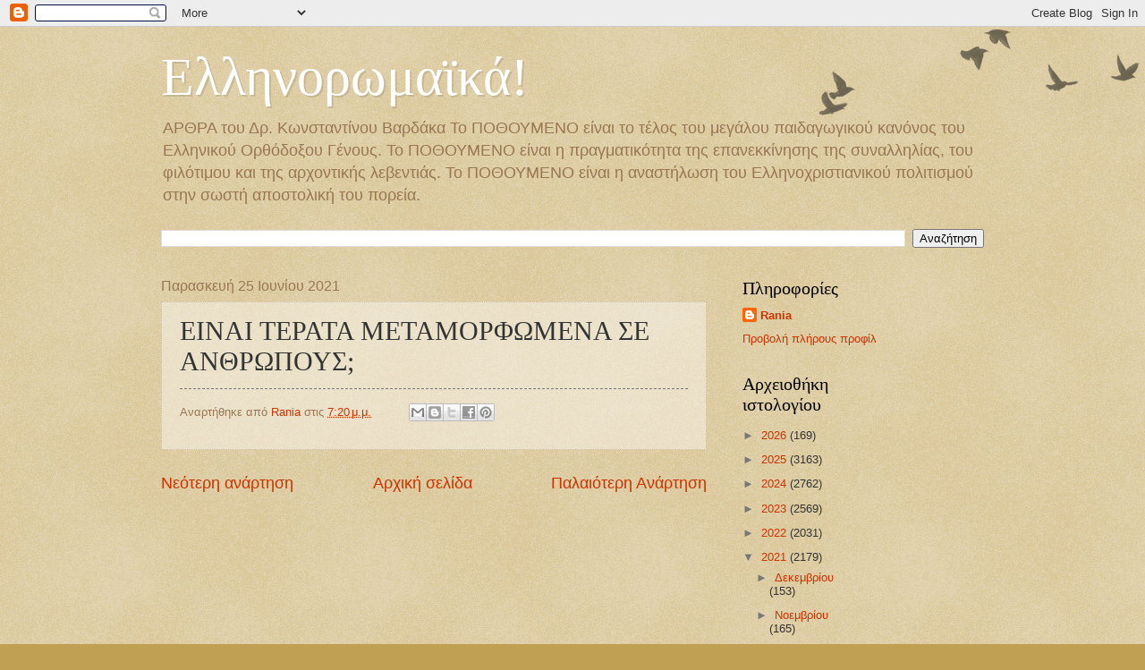

--- FILE ---
content_type: text/html; charset=UTF-8
request_url: https://konstantinoupolipothoumeno.blogspot.com/2021/06/blog-post_849.html
body_size: 14786
content:
<!DOCTYPE html>
<html class='v2' dir='ltr' lang='el'>
<head>
<link href='https://www.blogger.com/static/v1/widgets/335934321-css_bundle_v2.css' rel='stylesheet' type='text/css'/>
<meta content='width=1100' name='viewport'/>
<meta content='text/html; charset=UTF-8' http-equiv='Content-Type'/>
<meta content='blogger' name='generator'/>
<link href='https://konstantinoupolipothoumeno.blogspot.com/favicon.ico' rel='icon' type='image/x-icon'/>
<link href='https://konstantinoupolipothoumeno.blogspot.com/2021/06/blog-post_849.html' rel='canonical'/>
<link rel="alternate" type="application/atom+xml" title="Ελληνορωμαϊκά! - Atom" href="https://konstantinoupolipothoumeno.blogspot.com/feeds/posts/default" />
<link rel="alternate" type="application/rss+xml" title="Ελληνορωμαϊκά! - RSS" href="https://konstantinoupolipothoumeno.blogspot.com/feeds/posts/default?alt=rss" />
<link rel="service.post" type="application/atom+xml" title="Ελληνορωμαϊκά! - Atom" href="https://draft.blogger.com/feeds/4854729219228995793/posts/default" />

<link rel="alternate" type="application/atom+xml" title="Ελληνορωμαϊκά! - Atom" href="https://konstantinoupolipothoumeno.blogspot.com/feeds/6103932207138600261/comments/default" />
<!--Can't find substitution for tag [blog.ieCssRetrofitLinks]-->
<meta content='https://konstantinoupolipothoumeno.blogspot.com/2021/06/blog-post_849.html' property='og:url'/>
<meta content='ΕΙΝΑΙ ΤΕΡΑΤΑ ΜΕΤΑΜΟΡΦΩΜΕΝΑ ΣΕ ΑΝΘΡΩΠΟΥΣ;' property='og:title'/>
<meta content='' property='og:description'/>
<title>Ελληνορωμαϊκά!: ΕΙΝΑΙ ΤΕΡΑΤΑ ΜΕΤΑΜΟΡΦΩΜΕΝΑ ΣΕ ΑΝΘΡΩΠΟΥΣ;</title>
<style id='page-skin-1' type='text/css'><!--
/*
-----------------------------------------------
Blogger Template Style
Name:     Watermark
Designer: Blogger
URL:      www.blogger.com
----------------------------------------------- */
/* Use this with templates/1ktemplate-*.html */
/* Content
----------------------------------------------- */
body {
font: normal normal 14px Arial, Tahoma, Helvetica, FreeSans, sans-serif;
color: #333333;
background: #c0a154 url(https://resources.blogblog.com/blogblog/data/1kt/watermark/body_background_birds.png) repeat scroll top left;
}
html body .content-outer {
min-width: 0;
max-width: 100%;
width: 100%;
}
.content-outer {
font-size: 92%;
}
a:link {
text-decoration:none;
color: #cc3300;
}
a:visited {
text-decoration:none;
color: #993322;
}
a:hover {
text-decoration:underline;
color: #ff3300;
}
.body-fauxcolumns .cap-top {
margin-top: 30px;
background: transparent url(https://resources.blogblog.com/blogblog/data/1kt/watermark/body_overlay_birds.png) no-repeat scroll top right;
height: 121px;
}
.content-inner {
padding: 0;
}
/* Header
----------------------------------------------- */
.header-inner .Header .titlewrapper,
.header-inner .Header .descriptionwrapper {
padding-left: 20px;
padding-right: 20px;
}
.Header h1 {
font: normal normal 60px Georgia, Utopia, 'Palatino Linotype', Palatino, serif;
color: #ffffff;
text-shadow: 2px 2px rgba(0, 0, 0, .1);
}
.Header h1 a {
color: #ffffff;
}
.Header .description {
font-size: 140%;
color: #997755;
}
/* Tabs
----------------------------------------------- */
.tabs-inner .section {
margin: 0 20px;
}
.tabs-inner .PageList, .tabs-inner .LinkList, .tabs-inner .Labels {
margin-left: -11px;
margin-right: -11px;
background-color: transparent;
border-top: 0 solid #ffffff;
border-bottom: 0 solid #ffffff;
-moz-box-shadow: 0 0 0 rgba(0, 0, 0, .3);
-webkit-box-shadow: 0 0 0 rgba(0, 0, 0, .3);
-goog-ms-box-shadow: 0 0 0 rgba(0, 0, 0, .3);
box-shadow: 0 0 0 rgba(0, 0, 0, .3);
}
.tabs-inner .PageList .widget-content,
.tabs-inner .LinkList .widget-content,
.tabs-inner .Labels .widget-content {
margin: -3px -11px;
background: transparent none  no-repeat scroll right;
}
.tabs-inner .widget ul {
padding: 2px 25px;
max-height: 34px;
background: transparent none no-repeat scroll left;
}
.tabs-inner .widget li {
border: none;
}
.tabs-inner .widget li a {
display: inline-block;
padding: .25em 1em;
font: normal normal 20px Georgia, Utopia, 'Palatino Linotype', Palatino, serif;
color: #cc3300;
border-right: 1px solid #c0a154;
}
.tabs-inner .widget li:first-child a {
border-left: 1px solid #c0a154;
}
.tabs-inner .widget li.selected a, .tabs-inner .widget li a:hover {
color: #000000;
}
/* Headings
----------------------------------------------- */
h2 {
font: normal normal 20px Georgia, Utopia, 'Palatino Linotype', Palatino, serif;
color: #000000;
margin: 0 0 .5em;
}
h2.date-header {
font: normal normal 16px Arial, Tahoma, Helvetica, FreeSans, sans-serif;
color: #997755;
}
/* Main
----------------------------------------------- */
.main-inner .column-center-inner,
.main-inner .column-left-inner,
.main-inner .column-right-inner {
padding: 0 5px;
}
.main-outer {
margin-top: 0;
background: transparent none no-repeat scroll top left;
}
.main-inner {
padding-top: 30px;
}
.main-cap-top {
position: relative;
}
.main-cap-top .cap-right {
position: absolute;
height: 0;
width: 100%;
bottom: 0;
background: transparent none repeat-x scroll bottom center;
}
.main-cap-top .cap-left {
position: absolute;
height: 245px;
width: 280px;
right: 0;
bottom: 0;
background: transparent none no-repeat scroll bottom left;
}
/* Posts
----------------------------------------------- */
.post-outer {
padding: 15px 20px;
margin: 0 0 25px;
background: transparent url(https://resources.blogblog.com/blogblog/data/1kt/watermark/post_background_birds.png) repeat scroll top left;
_background-image: none;
border: dotted 1px #ccbb99;
-moz-box-shadow: 0 0 0 rgba(0, 0, 0, .1);
-webkit-box-shadow: 0 0 0 rgba(0, 0, 0, .1);
-goog-ms-box-shadow: 0 0 0 rgba(0, 0, 0, .1);
box-shadow: 0 0 0 rgba(0, 0, 0, .1);
}
h3.post-title {
font: normal normal 30px Georgia, Utopia, 'Palatino Linotype', Palatino, serif;
margin: 0;
}
.comments h4 {
font: normal normal 30px Georgia, Utopia, 'Palatino Linotype', Palatino, serif;
margin: 1em 0 0;
}
.post-body {
font-size: 105%;
line-height: 1.5;
position: relative;
}
.post-header {
margin: 0 0 1em;
color: #997755;
}
.post-footer {
margin: 10px 0 0;
padding: 10px 0 0;
color: #997755;
border-top: dashed 1px #777777;
}
#blog-pager {
font-size: 140%
}
#comments .comment-author {
padding-top: 1.5em;
border-top: dashed 1px #777777;
background-position: 0 1.5em;
}
#comments .comment-author:first-child {
padding-top: 0;
border-top: none;
}
.avatar-image-container {
margin: .2em 0 0;
}
/* Comments
----------------------------------------------- */
.comments .comments-content .icon.blog-author {
background-repeat: no-repeat;
background-image: url([data-uri]);
}
.comments .comments-content .loadmore a {
border-top: 1px solid #777777;
border-bottom: 1px solid #777777;
}
.comments .continue {
border-top: 2px solid #777777;
}
/* Widgets
----------------------------------------------- */
.widget ul, .widget #ArchiveList ul.flat {
padding: 0;
list-style: none;
}
.widget ul li, .widget #ArchiveList ul.flat li {
padding: .35em 0;
text-indent: 0;
border-top: dashed 1px #777777;
}
.widget ul li:first-child, .widget #ArchiveList ul.flat li:first-child {
border-top: none;
}
.widget .post-body ul {
list-style: disc;
}
.widget .post-body ul li {
border: none;
}
.widget .zippy {
color: #777777;
}
.post-body img, .post-body .tr-caption-container, .Profile img, .Image img,
.BlogList .item-thumbnail img {
padding: 5px;
background: #fff;
-moz-box-shadow: 1px 1px 5px rgba(0, 0, 0, .5);
-webkit-box-shadow: 1px 1px 5px rgba(0, 0, 0, .5);
-goog-ms-box-shadow: 1px 1px 5px rgba(0, 0, 0, .5);
box-shadow: 1px 1px 5px rgba(0, 0, 0, .5);
}
.post-body img, .post-body .tr-caption-container {
padding: 8px;
}
.post-body .tr-caption-container {
color: #333333;
}
.post-body .tr-caption-container img {
padding: 0;
background: transparent;
border: none;
-moz-box-shadow: 0 0 0 rgba(0, 0, 0, .1);
-webkit-box-shadow: 0 0 0 rgba(0, 0, 0, .1);
-goog-ms-box-shadow: 0 0 0 rgba(0, 0, 0, .1);
box-shadow: 0 0 0 rgba(0, 0, 0, .1);
}
/* Footer
----------------------------------------------- */
.footer-outer {
color:#ccbb99;
background: #330000 url(https://resources.blogblog.com/blogblog/data/1kt/watermark/body_background_navigator.png) repeat scroll top left;
}
.footer-outer a {
color: #ff7755;
}
.footer-outer a:visited {
color: #dd5533;
}
.footer-outer a:hover {
color: #ff9977;
}
.footer-outer .widget h2 {
color: #eeddbb;
}
/* Mobile
----------------------------------------------- */
body.mobile  {
background-size: 100% auto;
}
.mobile .body-fauxcolumn-outer {
background: transparent none repeat scroll top left;
}
html .mobile .mobile-date-outer {
border-bottom: none;
background: transparent url(https://resources.blogblog.com/blogblog/data/1kt/watermark/post_background_birds.png) repeat scroll top left;
_background-image: none;
margin-bottom: 10px;
}
.mobile .main-inner .date-outer {
padding: 0;
}
.mobile .main-inner .date-header {
margin: 10px;
}
.mobile .main-cap-top {
z-index: -1;
}
.mobile .content-outer {
font-size: 100%;
}
.mobile .post-outer {
padding: 10px;
}
.mobile .main-cap-top .cap-left {
background: transparent none no-repeat scroll bottom left;
}
.mobile .body-fauxcolumns .cap-top {
margin: 0;
}
.mobile-link-button {
background: transparent url(https://resources.blogblog.com/blogblog/data/1kt/watermark/post_background_birds.png) repeat scroll top left;
}
.mobile-link-button a:link, .mobile-link-button a:visited {
color: #cc3300;
}
.mobile-index-date .date-header {
color: #997755;
}
.mobile-index-contents {
color: #333333;
}
.mobile .tabs-inner .section {
margin: 0;
}
.mobile .tabs-inner .PageList {
margin-left: 0;
margin-right: 0;
}
.mobile .tabs-inner .PageList .widget-content {
margin: 0;
color: #000000;
background: transparent url(https://resources.blogblog.com/blogblog/data/1kt/watermark/post_background_birds.png) repeat scroll top left;
}
.mobile .tabs-inner .PageList .widget-content .pagelist-arrow {
border-left: 1px solid #c0a154;
}

--></style>
<style id='template-skin-1' type='text/css'><!--
body {
min-width: 960px;
}
.content-outer, .content-fauxcolumn-outer, .region-inner {
min-width: 960px;
max-width: 960px;
_width: 960px;
}
.main-inner .columns {
padding-left: 0;
padding-right: 310px;
}
.main-inner .fauxcolumn-center-outer {
left: 0;
right: 310px;
/* IE6 does not respect left and right together */
_width: expression(this.parentNode.offsetWidth -
parseInt("0") -
parseInt("310px") + 'px');
}
.main-inner .fauxcolumn-left-outer {
width: 0;
}
.main-inner .fauxcolumn-right-outer {
width: 310px;
}
.main-inner .column-left-outer {
width: 0;
right: 100%;
margin-left: -0;
}
.main-inner .column-right-outer {
width: 310px;
margin-right: -310px;
}
#layout {
min-width: 0;
}
#layout .content-outer {
min-width: 0;
width: 800px;
}
#layout .region-inner {
min-width: 0;
width: auto;
}
body#layout div.add_widget {
padding: 8px;
}
body#layout div.add_widget a {
margin-left: 32px;
}
--></style>
<link href='https://draft.blogger.com/dyn-css/authorization.css?targetBlogID=4854729219228995793&amp;zx=b4f2b900-43d8-464d-84a4-cc7c412e8967' media='none' onload='if(media!=&#39;all&#39;)media=&#39;all&#39;' rel='stylesheet'/><noscript><link href='https://draft.blogger.com/dyn-css/authorization.css?targetBlogID=4854729219228995793&amp;zx=b4f2b900-43d8-464d-84a4-cc7c412e8967' rel='stylesheet'/></noscript>
<meta name='google-adsense-platform-account' content='ca-host-pub-1556223355139109'/>
<meta name='google-adsense-platform-domain' content='blogspot.com'/>

</head>
<body class='loading variant-birds'>
<div class='navbar section' id='navbar' name='Navbar'><div class='widget Navbar' data-version='1' id='Navbar1'><script type="text/javascript">
    function setAttributeOnload(object, attribute, val) {
      if(window.addEventListener) {
        window.addEventListener('load',
          function(){ object[attribute] = val; }, false);
      } else {
        window.attachEvent('onload', function(){ object[attribute] = val; });
      }
    }
  </script>
<div id="navbar-iframe-container"></div>
<script type="text/javascript" src="https://apis.google.com/js/platform.js"></script>
<script type="text/javascript">
      gapi.load("gapi.iframes:gapi.iframes.style.bubble", function() {
        if (gapi.iframes && gapi.iframes.getContext) {
          gapi.iframes.getContext().openChild({
              url: 'https://draft.blogger.com/navbar/4854729219228995793?po\x3d6103932207138600261\x26origin\x3dhttps://konstantinoupolipothoumeno.blogspot.com',
              where: document.getElementById("navbar-iframe-container"),
              id: "navbar-iframe"
          });
        }
      });
    </script><script type="text/javascript">
(function() {
var script = document.createElement('script');
script.type = 'text/javascript';
script.src = '//pagead2.googlesyndication.com/pagead/js/google_top_exp.js';
var head = document.getElementsByTagName('head')[0];
if (head) {
head.appendChild(script);
}})();
</script>
</div></div>
<div class='body-fauxcolumns'>
<div class='fauxcolumn-outer body-fauxcolumn-outer'>
<div class='cap-top'>
<div class='cap-left'></div>
<div class='cap-right'></div>
</div>
<div class='fauxborder-left'>
<div class='fauxborder-right'></div>
<div class='fauxcolumn-inner'>
</div>
</div>
<div class='cap-bottom'>
<div class='cap-left'></div>
<div class='cap-right'></div>
</div>
</div>
</div>
<div class='content'>
<div class='content-fauxcolumns'>
<div class='fauxcolumn-outer content-fauxcolumn-outer'>
<div class='cap-top'>
<div class='cap-left'></div>
<div class='cap-right'></div>
</div>
<div class='fauxborder-left'>
<div class='fauxborder-right'></div>
<div class='fauxcolumn-inner'>
</div>
</div>
<div class='cap-bottom'>
<div class='cap-left'></div>
<div class='cap-right'></div>
</div>
</div>
</div>
<div class='content-outer'>
<div class='content-cap-top cap-top'>
<div class='cap-left'></div>
<div class='cap-right'></div>
</div>
<div class='fauxborder-left content-fauxborder-left'>
<div class='fauxborder-right content-fauxborder-right'></div>
<div class='content-inner'>
<header>
<div class='header-outer'>
<div class='header-cap-top cap-top'>
<div class='cap-left'></div>
<div class='cap-right'></div>
</div>
<div class='fauxborder-left header-fauxborder-left'>
<div class='fauxborder-right header-fauxborder-right'></div>
<div class='region-inner header-inner'>
<div class='header section' id='header' name='Κεφαλίδα'><div class='widget Header' data-version='1' id='Header1'>
<div id='header-inner'>
<div class='titlewrapper'>
<h1 class='title'>
<a href='https://konstantinoupolipothoumeno.blogspot.com/'>
Ελληνορωμαϊκά!
</a>
</h1>
</div>
<div class='descriptionwrapper'>
<p class='description'><span>ΑΡΘΡΑ του Δρ. Κωνσταντίνου Βαρδάκα Το ΠΟΘΟΥΜΕΝΟ είναι το τέλος του μεγάλου παιδαγωγικού κανόνος του Ελληνικού Ορθόδοξου Γένους. 

Το ΠΟΘΟΥΜΕΝΟ είναι η πραγματικότητα της επανεκκίνησης της συναλληλίας, του φιλότιμου και της αρχοντικής  λεβεντιάς. 

Το ΠΟΘΟΥΜΕΝΟ είναι η αναστήλωση του Ελληνοχριστιανικού πολιτισμού στην σωστή αποστολική του πορεία.</span></p>
</div>
</div>
</div></div>
</div>
</div>
<div class='header-cap-bottom cap-bottom'>
<div class='cap-left'></div>
<div class='cap-right'></div>
</div>
</div>
</header>
<div class='tabs-outer'>
<div class='tabs-cap-top cap-top'>
<div class='cap-left'></div>
<div class='cap-right'></div>
</div>
<div class='fauxborder-left tabs-fauxborder-left'>
<div class='fauxborder-right tabs-fauxborder-right'></div>
<div class='region-inner tabs-inner'>
<div class='tabs section' id='crosscol' name='Σε όλες τις στήλες'><div class='widget BlogSearch' data-version='1' id='BlogSearch1'>
<h2 class='title'>Ελληνορωμαϊκά!</h2>
<div class='widget-content'>
<div id='BlogSearch1_form'>
<form action='https://konstantinoupolipothoumeno.blogspot.com/search' class='gsc-search-box' target='_top'>
<table cellpadding='0' cellspacing='0' class='gsc-search-box'>
<tbody>
<tr>
<td class='gsc-input'>
<input autocomplete='off' class='gsc-input' name='q' size='10' title='search' type='text' value=''/>
</td>
<td class='gsc-search-button'>
<input class='gsc-search-button' title='search' type='submit' value='Αναζήτηση'/>
</td>
</tr>
</tbody>
</table>
</form>
</div>
</div>
<div class='clear'></div>
</div></div>
<div class='tabs no-items section' id='crosscol-overflow' name='Cross-Column 2'></div>
</div>
</div>
<div class='tabs-cap-bottom cap-bottom'>
<div class='cap-left'></div>
<div class='cap-right'></div>
</div>
</div>
<div class='main-outer'>
<div class='main-cap-top cap-top'>
<div class='cap-left'></div>
<div class='cap-right'></div>
</div>
<div class='fauxborder-left main-fauxborder-left'>
<div class='fauxborder-right main-fauxborder-right'></div>
<div class='region-inner main-inner'>
<div class='columns fauxcolumns'>
<div class='fauxcolumn-outer fauxcolumn-center-outer'>
<div class='cap-top'>
<div class='cap-left'></div>
<div class='cap-right'></div>
</div>
<div class='fauxborder-left'>
<div class='fauxborder-right'></div>
<div class='fauxcolumn-inner'>
</div>
</div>
<div class='cap-bottom'>
<div class='cap-left'></div>
<div class='cap-right'></div>
</div>
</div>
<div class='fauxcolumn-outer fauxcolumn-left-outer'>
<div class='cap-top'>
<div class='cap-left'></div>
<div class='cap-right'></div>
</div>
<div class='fauxborder-left'>
<div class='fauxborder-right'></div>
<div class='fauxcolumn-inner'>
</div>
</div>
<div class='cap-bottom'>
<div class='cap-left'></div>
<div class='cap-right'></div>
</div>
</div>
<div class='fauxcolumn-outer fauxcolumn-right-outer'>
<div class='cap-top'>
<div class='cap-left'></div>
<div class='cap-right'></div>
</div>
<div class='fauxborder-left'>
<div class='fauxborder-right'></div>
<div class='fauxcolumn-inner'>
</div>
</div>
<div class='cap-bottom'>
<div class='cap-left'></div>
<div class='cap-right'></div>
</div>
</div>
<!-- corrects IE6 width calculation -->
<div class='columns-inner'>
<div class='column-center-outer'>
<div class='column-center-inner'>
<div class='main section' id='main' name='Κύριος'><div class='widget Blog' data-version='1' id='Blog1'>
<div class='blog-posts hfeed'>

          <div class="date-outer">
        
<h2 class='date-header'><span>Παρασκευή 25 Ιουνίου 2021</span></h2>

          <div class="date-posts">
        
<div class='post-outer'>
<div class='post hentry uncustomized-post-template' itemprop='blogPost' itemscope='itemscope' itemtype='http://schema.org/BlogPosting'>
<meta content='4854729219228995793' itemprop='blogId'/>
<meta content='6103932207138600261' itemprop='postId'/>
<a name='6103932207138600261'></a>
<h3 class='post-title entry-title' itemprop='name'>
ΕΙΝΑΙ ΤΕΡΑΤΑ ΜΕΤΑΜΟΡΦΩΜΕΝΑ ΣΕ ΑΝΘΡΩΠΟΥΣ;
</h3>
<div class='post-header'>
<div class='post-header-line-1'></div>
</div>
<div class='post-body entry-content' id='post-body-6103932207138600261' itemprop='description articleBody'>
<div style='clear: both;'></div>
</div>
<div class='post-footer'>
<div class='post-footer-line post-footer-line-1'>
<span class='post-author vcard'>
Αναρτήθηκε από
<span class='fn' itemprop='author' itemscope='itemscope' itemtype='http://schema.org/Person'>
<meta content='https://draft.blogger.com/profile/09780793483945155945' itemprop='url'/>
<a class='g-profile' href='https://draft.blogger.com/profile/09780793483945155945' rel='author' title='author profile'>
<span itemprop='name'>Rania</span>
</a>
</span>
</span>
<span class='post-timestamp'>
στις
<meta content='https://konstantinoupolipothoumeno.blogspot.com/2021/06/blog-post_849.html' itemprop='url'/>
<a class='timestamp-link' href='https://konstantinoupolipothoumeno.blogspot.com/2021/06/blog-post_849.html' rel='bookmark' title='permanent link'><abbr class='published' itemprop='datePublished' title='2021-06-25T19:20:00+03:00'>7:20&#8239;μ.μ.</abbr></a>
</span>
<span class='post-comment-link'>
</span>
<span class='post-icons'>
<span class='item-control blog-admin pid-59887714'>
<a href='https://draft.blogger.com/post-edit.g?blogID=4854729219228995793&postID=6103932207138600261&from=pencil' title='Επεξεργασία ανάρτησης'>
<img alt='' class='icon-action' height='18' src='https://resources.blogblog.com/img/icon18_edit_allbkg.gif' width='18'/>
</a>
</span>
</span>
<div class='post-share-buttons goog-inline-block'>
<a class='goog-inline-block share-button sb-email' href='https://draft.blogger.com/share-post.g?blogID=4854729219228995793&postID=6103932207138600261&target=email' target='_blank' title='Αποστολή με μήνυμα ηλεκτρονικού ταχυδρομείου
'><span class='share-button-link-text'>Αποστολή με μήνυμα ηλεκτρονικού ταχυδρομείου
</span></a><a class='goog-inline-block share-button sb-blog' href='https://draft.blogger.com/share-post.g?blogID=4854729219228995793&postID=6103932207138600261&target=blog' onclick='window.open(this.href, "_blank", "height=270,width=475"); return false;' target='_blank' title='BlogThis!'><span class='share-button-link-text'>BlogThis!</span></a><a class='goog-inline-block share-button sb-twitter' href='https://draft.blogger.com/share-post.g?blogID=4854729219228995793&postID=6103932207138600261&target=twitter' target='_blank' title='Κοινοποίηση στο X'><span class='share-button-link-text'>Κοινοποίηση στο X</span></a><a class='goog-inline-block share-button sb-facebook' href='https://draft.blogger.com/share-post.g?blogID=4854729219228995793&postID=6103932207138600261&target=facebook' onclick='window.open(this.href, "_blank", "height=430,width=640"); return false;' target='_blank' title='Μοιραστείτε το στο Facebook'><span class='share-button-link-text'>Μοιραστείτε το στο Facebook</span></a><a class='goog-inline-block share-button sb-pinterest' href='https://draft.blogger.com/share-post.g?blogID=4854729219228995793&postID=6103932207138600261&target=pinterest' target='_blank' title='Κοινοποίηση στο Pinterest'><span class='share-button-link-text'>Κοινοποίηση στο Pinterest</span></a>
</div>
</div>
<div class='post-footer-line post-footer-line-2'>
<span class='post-labels'>
</span>
</div>
<div class='post-footer-line post-footer-line-3'>
<span class='post-location'>
</span>
</div>
</div>
</div>
<div class='comments' id='comments'>
<a name='comments'></a>
</div>
</div>

        </div></div>
      
</div>
<div class='blog-pager' id='blog-pager'>
<span id='blog-pager-newer-link'>
<a class='blog-pager-newer-link' href='https://konstantinoupolipothoumeno.blogspot.com/2021/06/2015.html' id='Blog1_blog-pager-newer-link' title='Νεότερη ανάρτηση'>Νεότερη ανάρτηση</a>
</span>
<span id='blog-pager-older-link'>
<a class='blog-pager-older-link' href='https://konstantinoupolipothoumeno.blogspot.com/2021/06/40.html' id='Blog1_blog-pager-older-link' title='Παλαιότερη Ανάρτηση'>Παλαιότερη Ανάρτηση</a>
</span>
<a class='home-link' href='https://konstantinoupolipothoumeno.blogspot.com/'>Αρχική σελίδα</a>
</div>
<div class='clear'></div>
<div class='post-feeds'>
</div>
</div></div>
</div>
</div>
<div class='column-left-outer'>
<div class='column-left-inner'>
<aside>
</aside>
</div>
</div>
<div class='column-right-outer'>
<div class='column-right-inner'>
<aside>
<div class='sidebar section' id='sidebar-right-1'><div class='widget Profile' data-version='1' id='Profile1'>
<h2>Πληροφορίες</h2>
<div class='widget-content'>
<dl class='profile-datablock'>
<dt class='profile-data'>
<a class='profile-name-link g-profile' href='https://draft.blogger.com/profile/09780793483945155945' rel='author' style='background-image: url(//draft.blogger.com/img/logo-16.png);'>
Rania
</a>
</dt>
</dl>
<a class='profile-link' href='https://draft.blogger.com/profile/09780793483945155945' rel='author'>Προβολή πλήρους προφίλ</a>
<div class='clear'></div>
</div>
</div></div>
<table border='0' cellpadding='0' cellspacing='0' class='section-columns columns-2'>
<tbody>
<tr>
<td class='first columns-cell'>
<div class='sidebar section' id='sidebar-right-2-1'><div class='widget BlogArchive' data-version='1' id='BlogArchive1'>
<h2>Αρχειοθήκη ιστολογίου</h2>
<div class='widget-content'>
<div id='ArchiveList'>
<div id='BlogArchive1_ArchiveList'>
<ul class='hierarchy'>
<li class='archivedate collapsed'>
<a class='toggle' href='javascript:void(0)'>
<span class='zippy'>

        &#9658;&#160;
      
</span>
</a>
<a class='post-count-link' href='https://konstantinoupolipothoumeno.blogspot.com/2026/'>
2026
</a>
<span class='post-count' dir='ltr'>(169)</span>
<ul class='hierarchy'>
<li class='archivedate collapsed'>
<a class='toggle' href='javascript:void(0)'>
<span class='zippy'>

        &#9658;&#160;
      
</span>
</a>
<a class='post-count-link' href='https://konstantinoupolipothoumeno.blogspot.com/2026/01/'>
Ιανουαρίου
</a>
<span class='post-count' dir='ltr'>(169)</span>
</li>
</ul>
</li>
</ul>
<ul class='hierarchy'>
<li class='archivedate collapsed'>
<a class='toggle' href='javascript:void(0)'>
<span class='zippy'>

        &#9658;&#160;
      
</span>
</a>
<a class='post-count-link' href='https://konstantinoupolipothoumeno.blogspot.com/2025/'>
2025
</a>
<span class='post-count' dir='ltr'>(3163)</span>
<ul class='hierarchy'>
<li class='archivedate collapsed'>
<a class='toggle' href='javascript:void(0)'>
<span class='zippy'>

        &#9658;&#160;
      
</span>
</a>
<a class='post-count-link' href='https://konstantinoupolipothoumeno.blogspot.com/2025/12/'>
Δεκεμβρίου
</a>
<span class='post-count' dir='ltr'>(311)</span>
</li>
</ul>
<ul class='hierarchy'>
<li class='archivedate collapsed'>
<a class='toggle' href='javascript:void(0)'>
<span class='zippy'>

        &#9658;&#160;
      
</span>
</a>
<a class='post-count-link' href='https://konstantinoupolipothoumeno.blogspot.com/2025/11/'>
Νοεμβρίου
</a>
<span class='post-count' dir='ltr'>(252)</span>
</li>
</ul>
<ul class='hierarchy'>
<li class='archivedate collapsed'>
<a class='toggle' href='javascript:void(0)'>
<span class='zippy'>

        &#9658;&#160;
      
</span>
</a>
<a class='post-count-link' href='https://konstantinoupolipothoumeno.blogspot.com/2025/10/'>
Οκτωβρίου
</a>
<span class='post-count' dir='ltr'>(288)</span>
</li>
</ul>
<ul class='hierarchy'>
<li class='archivedate collapsed'>
<a class='toggle' href='javascript:void(0)'>
<span class='zippy'>

        &#9658;&#160;
      
</span>
</a>
<a class='post-count-link' href='https://konstantinoupolipothoumeno.blogspot.com/2025/09/'>
Σεπτεμβρίου
</a>
<span class='post-count' dir='ltr'>(262)</span>
</li>
</ul>
<ul class='hierarchy'>
<li class='archivedate collapsed'>
<a class='toggle' href='javascript:void(0)'>
<span class='zippy'>

        &#9658;&#160;
      
</span>
</a>
<a class='post-count-link' href='https://konstantinoupolipothoumeno.blogspot.com/2025/08/'>
Αυγούστου
</a>
<span class='post-count' dir='ltr'>(242)</span>
</li>
</ul>
<ul class='hierarchy'>
<li class='archivedate collapsed'>
<a class='toggle' href='javascript:void(0)'>
<span class='zippy'>

        &#9658;&#160;
      
</span>
</a>
<a class='post-count-link' href='https://konstantinoupolipothoumeno.blogspot.com/2025/07/'>
Ιουλίου
</a>
<span class='post-count' dir='ltr'>(264)</span>
</li>
</ul>
<ul class='hierarchy'>
<li class='archivedate collapsed'>
<a class='toggle' href='javascript:void(0)'>
<span class='zippy'>

        &#9658;&#160;
      
</span>
</a>
<a class='post-count-link' href='https://konstantinoupolipothoumeno.blogspot.com/2025/06/'>
Ιουνίου
</a>
<span class='post-count' dir='ltr'>(283)</span>
</li>
</ul>
<ul class='hierarchy'>
<li class='archivedate collapsed'>
<a class='toggle' href='javascript:void(0)'>
<span class='zippy'>

        &#9658;&#160;
      
</span>
</a>
<a class='post-count-link' href='https://konstantinoupolipothoumeno.blogspot.com/2025/05/'>
Μαΐου
</a>
<span class='post-count' dir='ltr'>(243)</span>
</li>
</ul>
<ul class='hierarchy'>
<li class='archivedate collapsed'>
<a class='toggle' href='javascript:void(0)'>
<span class='zippy'>

        &#9658;&#160;
      
</span>
</a>
<a class='post-count-link' href='https://konstantinoupolipothoumeno.blogspot.com/2025/04/'>
Απριλίου
</a>
<span class='post-count' dir='ltr'>(234)</span>
</li>
</ul>
<ul class='hierarchy'>
<li class='archivedate collapsed'>
<a class='toggle' href='javascript:void(0)'>
<span class='zippy'>

        &#9658;&#160;
      
</span>
</a>
<a class='post-count-link' href='https://konstantinoupolipothoumeno.blogspot.com/2025/03/'>
Μαρτίου
</a>
<span class='post-count' dir='ltr'>(272)</span>
</li>
</ul>
<ul class='hierarchy'>
<li class='archivedate collapsed'>
<a class='toggle' href='javascript:void(0)'>
<span class='zippy'>

        &#9658;&#160;
      
</span>
</a>
<a class='post-count-link' href='https://konstantinoupolipothoumeno.blogspot.com/2025/02/'>
Φεβρουαρίου
</a>
<span class='post-count' dir='ltr'>(242)</span>
</li>
</ul>
<ul class='hierarchy'>
<li class='archivedate collapsed'>
<a class='toggle' href='javascript:void(0)'>
<span class='zippy'>

        &#9658;&#160;
      
</span>
</a>
<a class='post-count-link' href='https://konstantinoupolipothoumeno.blogspot.com/2025/01/'>
Ιανουαρίου
</a>
<span class='post-count' dir='ltr'>(270)</span>
</li>
</ul>
</li>
</ul>
<ul class='hierarchy'>
<li class='archivedate collapsed'>
<a class='toggle' href='javascript:void(0)'>
<span class='zippy'>

        &#9658;&#160;
      
</span>
</a>
<a class='post-count-link' href='https://konstantinoupolipothoumeno.blogspot.com/2024/'>
2024
</a>
<span class='post-count' dir='ltr'>(2762)</span>
<ul class='hierarchy'>
<li class='archivedate collapsed'>
<a class='toggle' href='javascript:void(0)'>
<span class='zippy'>

        &#9658;&#160;
      
</span>
</a>
<a class='post-count-link' href='https://konstantinoupolipothoumeno.blogspot.com/2024/12/'>
Δεκεμβρίου
</a>
<span class='post-count' dir='ltr'>(258)</span>
</li>
</ul>
<ul class='hierarchy'>
<li class='archivedate collapsed'>
<a class='toggle' href='javascript:void(0)'>
<span class='zippy'>

        &#9658;&#160;
      
</span>
</a>
<a class='post-count-link' href='https://konstantinoupolipothoumeno.blogspot.com/2024/11/'>
Νοεμβρίου
</a>
<span class='post-count' dir='ltr'>(265)</span>
</li>
</ul>
<ul class='hierarchy'>
<li class='archivedate collapsed'>
<a class='toggle' href='javascript:void(0)'>
<span class='zippy'>

        &#9658;&#160;
      
</span>
</a>
<a class='post-count-link' href='https://konstantinoupolipothoumeno.blogspot.com/2024/10/'>
Οκτωβρίου
</a>
<span class='post-count' dir='ltr'>(251)</span>
</li>
</ul>
<ul class='hierarchy'>
<li class='archivedate collapsed'>
<a class='toggle' href='javascript:void(0)'>
<span class='zippy'>

        &#9658;&#160;
      
</span>
</a>
<a class='post-count-link' href='https://konstantinoupolipothoumeno.blogspot.com/2024/09/'>
Σεπτεμβρίου
</a>
<span class='post-count' dir='ltr'>(242)</span>
</li>
</ul>
<ul class='hierarchy'>
<li class='archivedate collapsed'>
<a class='toggle' href='javascript:void(0)'>
<span class='zippy'>

        &#9658;&#160;
      
</span>
</a>
<a class='post-count-link' href='https://konstantinoupolipothoumeno.blogspot.com/2024/08/'>
Αυγούστου
</a>
<span class='post-count' dir='ltr'>(255)</span>
</li>
</ul>
<ul class='hierarchy'>
<li class='archivedate collapsed'>
<a class='toggle' href='javascript:void(0)'>
<span class='zippy'>

        &#9658;&#160;
      
</span>
</a>
<a class='post-count-link' href='https://konstantinoupolipothoumeno.blogspot.com/2024/07/'>
Ιουλίου
</a>
<span class='post-count' dir='ltr'>(228)</span>
</li>
</ul>
<ul class='hierarchy'>
<li class='archivedate collapsed'>
<a class='toggle' href='javascript:void(0)'>
<span class='zippy'>

        &#9658;&#160;
      
</span>
</a>
<a class='post-count-link' href='https://konstantinoupolipothoumeno.blogspot.com/2024/06/'>
Ιουνίου
</a>
<span class='post-count' dir='ltr'>(208)</span>
</li>
</ul>
<ul class='hierarchy'>
<li class='archivedate collapsed'>
<a class='toggle' href='javascript:void(0)'>
<span class='zippy'>

        &#9658;&#160;
      
</span>
</a>
<a class='post-count-link' href='https://konstantinoupolipothoumeno.blogspot.com/2024/05/'>
Μαΐου
</a>
<span class='post-count' dir='ltr'>(212)</span>
</li>
</ul>
<ul class='hierarchy'>
<li class='archivedate collapsed'>
<a class='toggle' href='javascript:void(0)'>
<span class='zippy'>

        &#9658;&#160;
      
</span>
</a>
<a class='post-count-link' href='https://konstantinoupolipothoumeno.blogspot.com/2024/04/'>
Απριλίου
</a>
<span class='post-count' dir='ltr'>(218)</span>
</li>
</ul>
<ul class='hierarchy'>
<li class='archivedate collapsed'>
<a class='toggle' href='javascript:void(0)'>
<span class='zippy'>

        &#9658;&#160;
      
</span>
</a>
<a class='post-count-link' href='https://konstantinoupolipothoumeno.blogspot.com/2024/03/'>
Μαρτίου
</a>
<span class='post-count' dir='ltr'>(223)</span>
</li>
</ul>
<ul class='hierarchy'>
<li class='archivedate collapsed'>
<a class='toggle' href='javascript:void(0)'>
<span class='zippy'>

        &#9658;&#160;
      
</span>
</a>
<a class='post-count-link' href='https://konstantinoupolipothoumeno.blogspot.com/2024/02/'>
Φεβρουαρίου
</a>
<span class='post-count' dir='ltr'>(197)</span>
</li>
</ul>
<ul class='hierarchy'>
<li class='archivedate collapsed'>
<a class='toggle' href='javascript:void(0)'>
<span class='zippy'>

        &#9658;&#160;
      
</span>
</a>
<a class='post-count-link' href='https://konstantinoupolipothoumeno.blogspot.com/2024/01/'>
Ιανουαρίου
</a>
<span class='post-count' dir='ltr'>(205)</span>
</li>
</ul>
</li>
</ul>
<ul class='hierarchy'>
<li class='archivedate collapsed'>
<a class='toggle' href='javascript:void(0)'>
<span class='zippy'>

        &#9658;&#160;
      
</span>
</a>
<a class='post-count-link' href='https://konstantinoupolipothoumeno.blogspot.com/2023/'>
2023
</a>
<span class='post-count' dir='ltr'>(2569)</span>
<ul class='hierarchy'>
<li class='archivedate collapsed'>
<a class='toggle' href='javascript:void(0)'>
<span class='zippy'>

        &#9658;&#160;
      
</span>
</a>
<a class='post-count-link' href='https://konstantinoupolipothoumeno.blogspot.com/2023/12/'>
Δεκεμβρίου
</a>
<span class='post-count' dir='ltr'>(243)</span>
</li>
</ul>
<ul class='hierarchy'>
<li class='archivedate collapsed'>
<a class='toggle' href='javascript:void(0)'>
<span class='zippy'>

        &#9658;&#160;
      
</span>
</a>
<a class='post-count-link' href='https://konstantinoupolipothoumeno.blogspot.com/2023/11/'>
Νοεμβρίου
</a>
<span class='post-count' dir='ltr'>(242)</span>
</li>
</ul>
<ul class='hierarchy'>
<li class='archivedate collapsed'>
<a class='toggle' href='javascript:void(0)'>
<span class='zippy'>

        &#9658;&#160;
      
</span>
</a>
<a class='post-count-link' href='https://konstantinoupolipothoumeno.blogspot.com/2023/10/'>
Οκτωβρίου
</a>
<span class='post-count' dir='ltr'>(302)</span>
</li>
</ul>
<ul class='hierarchy'>
<li class='archivedate collapsed'>
<a class='toggle' href='javascript:void(0)'>
<span class='zippy'>

        &#9658;&#160;
      
</span>
</a>
<a class='post-count-link' href='https://konstantinoupolipothoumeno.blogspot.com/2023/09/'>
Σεπτεμβρίου
</a>
<span class='post-count' dir='ltr'>(235)</span>
</li>
</ul>
<ul class='hierarchy'>
<li class='archivedate collapsed'>
<a class='toggle' href='javascript:void(0)'>
<span class='zippy'>

        &#9658;&#160;
      
</span>
</a>
<a class='post-count-link' href='https://konstantinoupolipothoumeno.blogspot.com/2023/08/'>
Αυγούστου
</a>
<span class='post-count' dir='ltr'>(247)</span>
</li>
</ul>
<ul class='hierarchy'>
<li class='archivedate collapsed'>
<a class='toggle' href='javascript:void(0)'>
<span class='zippy'>

        &#9658;&#160;
      
</span>
</a>
<a class='post-count-link' href='https://konstantinoupolipothoumeno.blogspot.com/2023/07/'>
Ιουλίου
</a>
<span class='post-count' dir='ltr'>(230)</span>
</li>
</ul>
<ul class='hierarchy'>
<li class='archivedate collapsed'>
<a class='toggle' href='javascript:void(0)'>
<span class='zippy'>

        &#9658;&#160;
      
</span>
</a>
<a class='post-count-link' href='https://konstantinoupolipothoumeno.blogspot.com/2023/06/'>
Ιουνίου
</a>
<span class='post-count' dir='ltr'>(208)</span>
</li>
</ul>
<ul class='hierarchy'>
<li class='archivedate collapsed'>
<a class='toggle' href='javascript:void(0)'>
<span class='zippy'>

        &#9658;&#160;
      
</span>
</a>
<a class='post-count-link' href='https://konstantinoupolipothoumeno.blogspot.com/2023/05/'>
Μαΐου
</a>
<span class='post-count' dir='ltr'>(187)</span>
</li>
</ul>
<ul class='hierarchy'>
<li class='archivedate collapsed'>
<a class='toggle' href='javascript:void(0)'>
<span class='zippy'>

        &#9658;&#160;
      
</span>
</a>
<a class='post-count-link' href='https://konstantinoupolipothoumeno.blogspot.com/2023/04/'>
Απριλίου
</a>
<span class='post-count' dir='ltr'>(144)</span>
</li>
</ul>
<ul class='hierarchy'>
<li class='archivedate collapsed'>
<a class='toggle' href='javascript:void(0)'>
<span class='zippy'>

        &#9658;&#160;
      
</span>
</a>
<a class='post-count-link' href='https://konstantinoupolipothoumeno.blogspot.com/2023/03/'>
Μαρτίου
</a>
<span class='post-count' dir='ltr'>(177)</span>
</li>
</ul>
<ul class='hierarchy'>
<li class='archivedate collapsed'>
<a class='toggle' href='javascript:void(0)'>
<span class='zippy'>

        &#9658;&#160;
      
</span>
</a>
<a class='post-count-link' href='https://konstantinoupolipothoumeno.blogspot.com/2023/02/'>
Φεβρουαρίου
</a>
<span class='post-count' dir='ltr'>(178)</span>
</li>
</ul>
<ul class='hierarchy'>
<li class='archivedate collapsed'>
<a class='toggle' href='javascript:void(0)'>
<span class='zippy'>

        &#9658;&#160;
      
</span>
</a>
<a class='post-count-link' href='https://konstantinoupolipothoumeno.blogspot.com/2023/01/'>
Ιανουαρίου
</a>
<span class='post-count' dir='ltr'>(176)</span>
</li>
</ul>
</li>
</ul>
<ul class='hierarchy'>
<li class='archivedate collapsed'>
<a class='toggle' href='javascript:void(0)'>
<span class='zippy'>

        &#9658;&#160;
      
</span>
</a>
<a class='post-count-link' href='https://konstantinoupolipothoumeno.blogspot.com/2022/'>
2022
</a>
<span class='post-count' dir='ltr'>(2031)</span>
<ul class='hierarchy'>
<li class='archivedate collapsed'>
<a class='toggle' href='javascript:void(0)'>
<span class='zippy'>

        &#9658;&#160;
      
</span>
</a>
<a class='post-count-link' href='https://konstantinoupolipothoumeno.blogspot.com/2022/12/'>
Δεκεμβρίου
</a>
<span class='post-count' dir='ltr'>(209)</span>
</li>
</ul>
<ul class='hierarchy'>
<li class='archivedate collapsed'>
<a class='toggle' href='javascript:void(0)'>
<span class='zippy'>

        &#9658;&#160;
      
</span>
</a>
<a class='post-count-link' href='https://konstantinoupolipothoumeno.blogspot.com/2022/11/'>
Νοεμβρίου
</a>
<span class='post-count' dir='ltr'>(168)</span>
</li>
</ul>
<ul class='hierarchy'>
<li class='archivedate collapsed'>
<a class='toggle' href='javascript:void(0)'>
<span class='zippy'>

        &#9658;&#160;
      
</span>
</a>
<a class='post-count-link' href='https://konstantinoupolipothoumeno.blogspot.com/2022/10/'>
Οκτωβρίου
</a>
<span class='post-count' dir='ltr'>(163)</span>
</li>
</ul>
<ul class='hierarchy'>
<li class='archivedate collapsed'>
<a class='toggle' href='javascript:void(0)'>
<span class='zippy'>

        &#9658;&#160;
      
</span>
</a>
<a class='post-count-link' href='https://konstantinoupolipothoumeno.blogspot.com/2022/09/'>
Σεπτεμβρίου
</a>
<span class='post-count' dir='ltr'>(164)</span>
</li>
</ul>
<ul class='hierarchy'>
<li class='archivedate collapsed'>
<a class='toggle' href='javascript:void(0)'>
<span class='zippy'>

        &#9658;&#160;
      
</span>
</a>
<a class='post-count-link' href='https://konstantinoupolipothoumeno.blogspot.com/2022/08/'>
Αυγούστου
</a>
<span class='post-count' dir='ltr'>(169)</span>
</li>
</ul>
<ul class='hierarchy'>
<li class='archivedate collapsed'>
<a class='toggle' href='javascript:void(0)'>
<span class='zippy'>

        &#9658;&#160;
      
</span>
</a>
<a class='post-count-link' href='https://konstantinoupolipothoumeno.blogspot.com/2022/07/'>
Ιουλίου
</a>
<span class='post-count' dir='ltr'>(161)</span>
</li>
</ul>
<ul class='hierarchy'>
<li class='archivedate collapsed'>
<a class='toggle' href='javascript:void(0)'>
<span class='zippy'>

        &#9658;&#160;
      
</span>
</a>
<a class='post-count-link' href='https://konstantinoupolipothoumeno.blogspot.com/2022/06/'>
Ιουνίου
</a>
<span class='post-count' dir='ltr'>(142)</span>
</li>
</ul>
<ul class='hierarchy'>
<li class='archivedate collapsed'>
<a class='toggle' href='javascript:void(0)'>
<span class='zippy'>

        &#9658;&#160;
      
</span>
</a>
<a class='post-count-link' href='https://konstantinoupolipothoumeno.blogspot.com/2022/05/'>
Μαΐου
</a>
<span class='post-count' dir='ltr'>(145)</span>
</li>
</ul>
<ul class='hierarchy'>
<li class='archivedate collapsed'>
<a class='toggle' href='javascript:void(0)'>
<span class='zippy'>

        &#9658;&#160;
      
</span>
</a>
<a class='post-count-link' href='https://konstantinoupolipothoumeno.blogspot.com/2022/04/'>
Απριλίου
</a>
<span class='post-count' dir='ltr'>(144)</span>
</li>
</ul>
<ul class='hierarchy'>
<li class='archivedate collapsed'>
<a class='toggle' href='javascript:void(0)'>
<span class='zippy'>

        &#9658;&#160;
      
</span>
</a>
<a class='post-count-link' href='https://konstantinoupolipothoumeno.blogspot.com/2022/03/'>
Μαρτίου
</a>
<span class='post-count' dir='ltr'>(182)</span>
</li>
</ul>
<ul class='hierarchy'>
<li class='archivedate collapsed'>
<a class='toggle' href='javascript:void(0)'>
<span class='zippy'>

        &#9658;&#160;
      
</span>
</a>
<a class='post-count-link' href='https://konstantinoupolipothoumeno.blogspot.com/2022/02/'>
Φεβρουαρίου
</a>
<span class='post-count' dir='ltr'>(195)</span>
</li>
</ul>
<ul class='hierarchy'>
<li class='archivedate collapsed'>
<a class='toggle' href='javascript:void(0)'>
<span class='zippy'>

        &#9658;&#160;
      
</span>
</a>
<a class='post-count-link' href='https://konstantinoupolipothoumeno.blogspot.com/2022/01/'>
Ιανουαρίου
</a>
<span class='post-count' dir='ltr'>(189)</span>
</li>
</ul>
</li>
</ul>
<ul class='hierarchy'>
<li class='archivedate expanded'>
<a class='toggle' href='javascript:void(0)'>
<span class='zippy toggle-open'>

        &#9660;&#160;
      
</span>
</a>
<a class='post-count-link' href='https://konstantinoupolipothoumeno.blogspot.com/2021/'>
2021
</a>
<span class='post-count' dir='ltr'>(2179)</span>
<ul class='hierarchy'>
<li class='archivedate collapsed'>
<a class='toggle' href='javascript:void(0)'>
<span class='zippy'>

        &#9658;&#160;
      
</span>
</a>
<a class='post-count-link' href='https://konstantinoupolipothoumeno.blogspot.com/2021/12/'>
Δεκεμβρίου
</a>
<span class='post-count' dir='ltr'>(153)</span>
</li>
</ul>
<ul class='hierarchy'>
<li class='archivedate collapsed'>
<a class='toggle' href='javascript:void(0)'>
<span class='zippy'>

        &#9658;&#160;
      
</span>
</a>
<a class='post-count-link' href='https://konstantinoupolipothoumeno.blogspot.com/2021/11/'>
Νοεμβρίου
</a>
<span class='post-count' dir='ltr'>(165)</span>
</li>
</ul>
<ul class='hierarchy'>
<li class='archivedate collapsed'>
<a class='toggle' href='javascript:void(0)'>
<span class='zippy'>

        &#9658;&#160;
      
</span>
</a>
<a class='post-count-link' href='https://konstantinoupolipothoumeno.blogspot.com/2021/10/'>
Οκτωβρίου
</a>
<span class='post-count' dir='ltr'>(184)</span>
</li>
</ul>
<ul class='hierarchy'>
<li class='archivedate collapsed'>
<a class='toggle' href='javascript:void(0)'>
<span class='zippy'>

        &#9658;&#160;
      
</span>
</a>
<a class='post-count-link' href='https://konstantinoupolipothoumeno.blogspot.com/2021/09/'>
Σεπτεμβρίου
</a>
<span class='post-count' dir='ltr'>(144)</span>
</li>
</ul>
<ul class='hierarchy'>
<li class='archivedate collapsed'>
<a class='toggle' href='javascript:void(0)'>
<span class='zippy'>

        &#9658;&#160;
      
</span>
</a>
<a class='post-count-link' href='https://konstantinoupolipothoumeno.blogspot.com/2021/08/'>
Αυγούστου
</a>
<span class='post-count' dir='ltr'>(205)</span>
</li>
</ul>
<ul class='hierarchy'>
<li class='archivedate collapsed'>
<a class='toggle' href='javascript:void(0)'>
<span class='zippy'>

        &#9658;&#160;
      
</span>
</a>
<a class='post-count-link' href='https://konstantinoupolipothoumeno.blogspot.com/2021/07/'>
Ιουλίου
</a>
<span class='post-count' dir='ltr'>(180)</span>
</li>
</ul>
<ul class='hierarchy'>
<li class='archivedate expanded'>
<a class='toggle' href='javascript:void(0)'>
<span class='zippy toggle-open'>

        &#9660;&#160;
      
</span>
</a>
<a class='post-count-link' href='https://konstantinoupolipothoumeno.blogspot.com/2021/06/'>
Ιουνίου
</a>
<span class='post-count' dir='ltr'>(205)</span>
<ul class='posts'>
<li><a href='https://konstantinoupolipothoumeno.blogspot.com/2021/06/blog-post_613.html'>ΠΕΡΙ ΕΜΒΟΛΙΑΣΜΟΥ-Οι άνδρες της ΕΜΑΚ είναι παλικάρι...</a></li>
<li><a href='https://konstantinoupolipothoumeno.blogspot.com/2021/06/blog-post_936.html'>&#171;Κεραυνοί&#187; Λινού</a></li>
<li><a href='https://konstantinoupolipothoumeno.blogspot.com/2021/06/blog-post_382.html'>μια επισήμανση - ένα μήνυμα και ο δρόμος για την Ε...</a></li>
<li><a href='https://konstantinoupolipothoumeno.blogspot.com/2021/06/blog-post_742.html'>Έρχεται ο ΠΑΠΑΣ στην Ελλάδα (είναι τελειωτικό)  - ...</a></li>
<li><a href='https://konstantinoupolipothoumeno.blogspot.com/2021/06/21-200.html'>Δίχως τους νεομάρτυρες του 21 σήμερα δεν θα γιορτά...</a></li>
<li><a href='https://konstantinoupolipothoumeno.blogspot.com/2021/06/blog-post_611.html'>αρχές Ιουνίου διερχόμενα τα νατοικά πολεμικά προς ...</a></li>
<li><a href='https://konstantinoupolipothoumeno.blogspot.com/2021/06/blog-post_687.html'>ΕΚΤΑΚΤΟ - Ρωσικά τζετ πέταξαν πάνω από ολλανδικό π...</a></li>
<li><a href='https://konstantinoupolipothoumeno.blogspot.com/2021/06/blog-post_393.html'>&quot; τόσα πολλά ΟΡΦΑΝΑ  μαζί δεν ξαναείδε η ΓΗ &quot;</a></li>
<li><a href='https://konstantinoupolipothoumeno.blogspot.com/2021/06/blog-post_23.html'>ούτε εμείς το καταλάβαμε πόσο γρήγορα , αλλά ούτε ...</a></li>
<li><a href='https://konstantinoupolipothoumeno.blogspot.com/2021/06/blog-post_676.html'>ΑΥΤΟ ΠΟΥ ΣΥΜΒΑΙΝΕΙ ΑΠΟ ΧΘΕΣ ΣΤΗΝ ΜΑΥΡΗ ΘΑΛΑΣΣΑ ΕΙΝ...</a></li>
<li><a href='https://konstantinoupolipothoumeno.blogspot.com/2021/06/k-fb.html'>Kυκλοφορούν στο fb πλάνα κατάρρευσης ατόμου έξω απ...</a></li>
<li><a href='https://konstantinoupolipothoumeno.blogspot.com/2021/06/blog-post_586.html'>ΙΛΑΡΙΩΝ: &#39;&#39;Δεν θα εκπλησσόμεθα εάν ο Πατριάρχης Βα...</a></li>
<li><a href='https://konstantinoupolipothoumeno.blogspot.com/2021/06/blog-post_291.html'>ΑΓΙΟΣ ΠΑΙΣΙΟΣ &quot;σήμερα περιμένουμε σπουδαίο πρόσωπο&quot;</a></li>
<li><a href='https://konstantinoupolipothoumeno.blogspot.com/2021/06/blog-post_399.html'>ΡΩΣΙΑ &quot;να πως τους στριμώξαμε&quot;</a></li>
<li><a href='https://konstantinoupolipothoumeno.blogspot.com/2021/06/blog-post_367.html'>Όλα κάρβουνο και η Αγία Παρασκευή ανέγγιχτη-ΟΥΤΕ Κ...</a></li>
<li><a href='https://konstantinoupolipothoumeno.blogspot.com/2021/06/blog-post_585.html'>ΤΙ ΧΡΟΝΙΑ ΖΟΥΜΕ ΘΕΕ ΜΟΥ!!! ΑΠΑΝΩΤΑ  ΧΑΣΤΟΥΚΙΑ</a></li>
<li><a href='https://konstantinoupolipothoumeno.blogspot.com/2021/06/blog-post_617.html'>&quot; τόσα πολλά ΟΡΦΑΝΑ  μαζί δεν ξαναείδε η ΓΗ &quot;</a></li>
<li><a href='https://konstantinoupolipothoumeno.blogspot.com/2021/06/blog-post_492.html'>ΦΩΝΑΖΕΙ Ο ΚΛΕΦΤΗΣ ΝΑ ΑΚΟΥΣΕΙ Ο ΝΟΙΚΟΚΥΡΗΣ- ΜΕΤΑ ΤΗ...</a></li>
<li><a href='https://konstantinoupolipothoumeno.blogspot.com/2021/06/blog-post_343.html'>ΞΑΝΑ ΠΑΜΕ από την ΑΡΧΗ ; Κορονοϊός: Ο ΠΟΥ συστήνει...</a></li>
<li><a href='https://konstantinoupolipothoumeno.blogspot.com/2021/06/blog-post_458.html'>Παρουσιάστηκε η Γερόντισσα Γαλακτία σε μια άλλη γε...</a></li>
<li><a href='https://konstantinoupolipothoumeno.blogspot.com/2021/06/2024.html'>ΤΡΑΜΠ &#171;Ποιός  ξέρει τι θα συμβεί το 2024, δεν θα έ...</a></li>
<li><a href='https://konstantinoupolipothoumeno.blogspot.com/2021/06/casus-belli.html'>Από σήμερα η τουρκία ζει το δικό της casus belli α...</a></li>
<li><a href='https://konstantinoupolipothoumeno.blogspot.com/2021/06/blog-post_555.html'>το θηριώδες τουρκικό γεωτρύπανο ΓΙΑΒΟΥΖ ξεμύτισε, ...</a></li>
<li><a href='https://konstantinoupolipothoumeno.blogspot.com/2021/06/blog-post_436.html'>το είπαμε και τις προάλλες αλλά επειδή απαξιώνεται...</a></li>
<li><a href='https://konstantinoupolipothoumeno.blogspot.com/2021/06/pfizer-o.html'>μας χρωστούν εξηγήσεις-  Ισραήλ: Πλήρως εμβολιασμέ...</a></li>
<li><a href='https://konstantinoupolipothoumeno.blogspot.com/2021/06/12-12-2017_26.html'>ΑΓΙΟΣ ΣΠΥΡΙΔΩΝ &quot;ήρθε η ώρα να ρίξετε τις μπετονιές...</a></li>
<li><a href='https://konstantinoupolipothoumeno.blogspot.com/2021/06/blog-post_257.html'>Από ότι φαίνεται πρώτα θα πάρει φωτιά η ΜΑΥΡΗ ΘΑΛΑ...</a></li>
<li><a href='https://konstantinoupolipothoumeno.blogspot.com/2021/06/blog-post_216.html'>Τραμπούκοι με σημαίες των ΗΠΑ επιτίθενται σε πιστο...</a></li>
<li><a href='https://konstantinoupolipothoumeno.blogspot.com/2021/06/blog-post_109.html'>&quot; η εικόνα της χώρας είναι ένα απέραντο λούνα πάρκ...</a></li>
<li><a href='https://konstantinoupolipothoumeno.blogspot.com/2021/06/blog-post_836.html'>Είναι πλέον  προβλέψιμοι- μέσα σε λίγες ώρες μας λ...</a></li>
<li><a href='https://konstantinoupolipothoumeno.blogspot.com/2021/06/blog-post_246.html'>Ζόραν Ζάεφ: Είμαστε Μακεδόνες από τη Βόρεια Μακεδο...</a></li>
<li><a href='https://konstantinoupolipothoumeno.blogspot.com/2021/06/blog-post_684.html'>πριν λίγο η τουρκία μας έστειλε ΜΗΝΥΜΑ &quot;Δεν θα καθ...</a></li>
<li><a href='https://konstantinoupolipothoumeno.blogspot.com/2021/06/blog-post_371.html'>&#171;Τήν αὐτομεμψία, ψυχούλα μου, νά τήν ὑπεραγαπήσουμ...</a></li>
<li><a href='https://konstantinoupolipothoumeno.blogspot.com/2021/06/2015.html'>ΓΝΩΡΙΖΕ ΤΑ ΘΗΡΙΑ ΠΟΥ ΜΑΣ ΕΤΟΙΜΑΣΑΝ ΑΠΟ ΤΟΤΕ  - Παρ...</a></li>
<li><a href='https://konstantinoupolipothoumeno.blogspot.com/2021/06/blog-post_849.html'>ΕΙΝΑΙ ΤΕΡΑΤΑ ΜΕΤΑΜΟΡΦΩΜΕΝΑ ΣΕ ΑΝΘΡΩΠΟΥΣ;</a></li>
<li><a href='https://konstantinoupolipothoumeno.blogspot.com/2021/06/40.html'>Τρισάγιο στο Μνήμα του παππούλη Ανανία, στην Καρκα...</a></li>
<li><a href='https://konstantinoupolipothoumeno.blogspot.com/2021/06/blog-post_947.html'>ο ΥΠΟΧΡΕΩΤΙΚΟΣ ΕΜΒΟΛΙΑΣΜΟΣ του Γέροντα ΕΥΘΥΜΙΟΥ- Κ...</a></li>
<li><a href='https://konstantinoupolipothoumeno.blogspot.com/2021/06/blog-post_802.html'>ΠΑΡΟΡΓΙΣΑΜΕ ΤΟΝ ΑΓΙΟ ΘΕΟ-  ΠΩΣ ΘΑ ΣΩΘΟΥΜΕ;</a></li>
<li><a href='https://konstantinoupolipothoumeno.blogspot.com/2021/06/blog-post_799.html'>Αρχίζει η ΠΑΡΑΝΟΙΑ της ΠΑΝΔΗΜΊΑΣ ; που  πάμε ;</a></li>
<li><a href='https://konstantinoupolipothoumeno.blogspot.com/2021/06/blog-post_189.html'>Την ίδια μέρα που ξεκίνησε η ΠΑΝΑΓΙΑ η ΠΑΡΗΓΟΡΗΤΡΙ...</a></li>
<li><a href='https://konstantinoupolipothoumeno.blogspot.com/2021/06/blog-post_213.html'>Η ΜΑΥΡΗ ΘΑΛΑΣΣΑ ΘΑ ΓΙΝΕΙ ΚΑΤΑΜΑΥΡΗ ΜΕ ΟΣΑ ΘΑ ΓΙΝΟΥ...</a></li>
<li><a href='https://konstantinoupolipothoumeno.blogspot.com/2021/06/lockdown_24.html'>Λέγεται Δ&#900; μετάλλαξη &quot; κυκλοφορεί και οπλοφορεί&quot;  ...</a></li>
<li><a href='https://konstantinoupolipothoumeno.blogspot.com/2021/06/blog-post_795.html'>&quot;μπορεί οι τούρκοι να έχουν τα κόλλυβα στο ζωνάρι ...</a></li>
<li><a href='https://konstantinoupolipothoumeno.blogspot.com/2021/06/blog-post_211.html'>η τουρκική &quot;μύξα&quot;  στην Λήμνο; - κατά τα άλλα θέλο...</a></li>
<li><a href='https://konstantinoupolipothoumeno.blogspot.com/2021/06/blog-post_588.html'>&quot; περίμενε , θα έρθουν τα πάνω κάτω &quot;</a></li>
<li><a href='https://konstantinoupolipothoumeno.blogspot.com/2021/06/blog-post_607.html'>το ιστορικό πλέον Έπος των Πρεσπών - είμασταν εκεί...</a></li>
<li><a href='https://konstantinoupolipothoumeno.blogspot.com/2021/06/blog-post_813.html'>Αστειεύεται ο αλβανός  πρόεδρος και λέει στην κυβέ...</a></li>
<li><a href='https://konstantinoupolipothoumeno.blogspot.com/2021/06/2006.html'>2006 ΕΜΦΑΝΙΣΗ ΤΟΥ ΤΙΜΙΟΥ ΠΡΟΔΡΟΜΟΥ ΣΤΟ ΚΥΠΑΡΙΣΣΙ Τ...</a></li>
<li><a href='https://konstantinoupolipothoumeno.blogspot.com/2021/06/blog-post_900.html'>ΕΜΕΙΣ ΘΑ ΑΚΟΥΣΟΥΜΕ ΤΟΥΣ ΑΓΙΟΥΣ ΜΑΣ ΚΑΙ ΟΧΙ ΤΑ ΦΕΡΕ...</a></li>
<li><a href='https://konstantinoupolipothoumeno.blogspot.com/2021/06/blog-post_442.html'>Σαν να πήρε ο ΑΓΙΟΣ ΘΕΟΣ το κατσαβίδι και ξέσφιξε ...</a></li>
<li><a href='https://konstantinoupolipothoumeno.blogspot.com/2021/06/blog-post_26.html'>&#9766; ΕΒΛΕΠΑ ΚΑΙ ΤΟ ΤΡΙΤΟ ΦΩΣ, ΤΟ ΠΑΝΑΓΙΟ ΚΑΙ ΖΩΟΠΟΙΩ ...</a></li>
<li><a href='https://konstantinoupolipothoumeno.blogspot.com/2021/06/blog-post_770.html'>&quot; περίμενε , θα έρθουν τα πάνω κάτω &quot;</a></li>
<li><a href='https://konstantinoupolipothoumeno.blogspot.com/2021/06/blog-post_66.html'>ΟΙ ΧΑΛΒΑΔΕΣ ΤΡΙΚΛΙΖΟΥΝ - καταιγιστικές εξελίξεις</a></li>
<li><a href='https://konstantinoupolipothoumeno.blogspot.com/2021/06/blog-post_623.html'>Ότι είπε ο Γέροντας Ιωσήφ ο Βατοπαιδινός &quot; θα γίνο...</a></li>
<li><a href='https://konstantinoupolipothoumeno.blogspot.com/2021/06/lockdown_23.html'>Ένας από την Αθήνα ταξίδεψε  μετά τα lockdown στου...</a></li>
<li><a href='https://konstantinoupolipothoumeno.blogspot.com/2021/06/blog-post_158.html'>αν τέτοια συμβαίνουν ( βλ. επίθεση με βιτριόλι) στ...</a></li>
<li><a href='https://konstantinoupolipothoumeno.blogspot.com/2021/06/blog-post_319.html'>Ο ΑΓΙΟΣ ΡΑΦΑΗΛ γιορτάζει και τον Ιούνιο και αποδει...</a></li>
<li><a href='https://konstantinoupolipothoumeno.blogspot.com/2021/06/blog-post_727.html'>Παναγία Παρηγορήτρια: Η αρωγός και παρηγορία του σ...</a></li>
<li><a href='https://konstantinoupolipothoumeno.blogspot.com/2021/06/blog-post_511.html'>ΤΙ ΤΟΥΣ ΕΠΙΑΣΕ ΤΩΡΑ ΚΑΙ ΔΟΚΙΜΑΖΟΥΝ ΤΙΣ ΑΝΤΟΧΕΣ ΤΩΝ...</a></li>
<li><a href='https://konstantinoupolipothoumeno.blogspot.com/2021/06/blog-post_426.html'>Στον Εσπερινό  της Εύρεσης της Θαυματουργής Εικόνο...</a></li>
<li><a href='https://konstantinoupolipothoumeno.blogspot.com/2021/06/blog-post_12.html'>ΤΙ ΣΗΜΑΙΝΕΙ ΕΚΤΟΣ ΑΠΟ ΤΗΝ ΟΡΦΑΝΙΑ ΝΑ ΦΕΥΓΟΥΝ ΑΓΙΟΙ...</a></li>
<li><a href='https://konstantinoupolipothoumeno.blogspot.com/2021/06/22-1730-1900-100.html'>Ακούστε την Τρίτη 22 Ιουνίου στις 17.30-19.00 στην...</a></li>
<li><a href='https://konstantinoupolipothoumeno.blogspot.com/2021/06/blog-post_129.html'>&quot; μπορεί οι τούρκοι να έχουν τα κόλλυβα στο ζωνάρι...</a></li>
<li><a href='https://konstantinoupolipothoumeno.blogspot.com/2021/06/blog-post_973.html'>ΕΚΤΑΚΤΟ - ΙΣΡΑΗΛ  δεν έχουμε &#171;άλλη επιλογή&#187; παρά ν...</a></li>
<li><a href='https://konstantinoupolipothoumeno.blogspot.com/2021/06/blog-post_315.html'>τα ρεπορτάζ με τίτλο &#8220;Ξαφνικός θάνατος&#8221; ή &#8220;Έφυγε ξ...</a></li>
<li><a href='https://konstantinoupolipothoumeno.blogspot.com/2021/06/blog-post_20.html'>ΗΔΗ ΑΡΧΙΣΑΝ ΤΑ ΟΡΓΑΝΑ - Ο υφυπουργός Εθνικής Ασφάλ...</a></li>
<li><a href='https://konstantinoupolipothoumeno.blogspot.com/2021/06/12-12-2017.html'>12- 12-2017 σε μια προσευχόμενη ψυχούλα είπε ο ΑΓΙ...</a></li>
<li><a href='https://konstantinoupolipothoumeno.blogspot.com/2021/06/blog-post_219.html'>ΕΝΑ ΜΙΚΡΟ ΔΩΡΟ ΓΙΑ ΤΑ ΓΕΝΕΘΛΙΑ ΤΗΣ ΕΚΚΛΗΣΙΑΣ ΜΑΣ Κ...</a></li>
<li><a href='https://konstantinoupolipothoumeno.blogspot.com/2021/06/blog-post_47.html'>&#171;Βουλγαρία και Αλβανία περιμένουν τη διάλυση της Β...</a></li>
<li><a href='https://konstantinoupolipothoumeno.blogspot.com/2021/06/blog-post_136.html'>ΠΕΡΣΙΚΟΣ Κόλπος -  ΒΟΣΠΟΡΟΣ αρχίζουν να γράφουν ισ...</a></li>
<li><a href='https://konstantinoupolipothoumeno.blogspot.com/2021/06/blog-post_746.html'>&quot; ἐγώ εἰμι τὸ φῶς τοῦ κόσμου&#903; ὁ ἀκολουθῶν ἐμοὶ οὐ ...</a></li>
<li><a href='https://konstantinoupolipothoumeno.blogspot.com/2021/06/blog-post_71.html'>ΠΑΝΑΓΙΑ ΣΩΣΕ ΜΑΣ ΓΙΑΤΙ ΜΑΣ &quot;ΠΟΥΛΗΣΑΝ&quot;  ΟΛΟΙ.</a></li>
<li><a href='https://konstantinoupolipothoumeno.blogspot.com/2021/06/blog-post_41.html'>Ο Πρόεδρος της Βορείου Μακεδονίας στο Οικουμενικό ...</a></li>
<li><a href='https://konstantinoupolipothoumeno.blogspot.com/2021/06/blog-post_321.html'>ΚΑΛΗ ΠΕΝΤΗΚΟΣΤΗ</a></li>
<li><a href='https://konstantinoupolipothoumeno.blogspot.com/2021/06/24_19.html'>24ωρη προσευχή για την ανάρρωση του Γέροντα Εφραίμ...</a></li>
<li><a href='https://konstantinoupolipothoumeno.blogspot.com/2021/06/blog-post_381.html'>ΤΙ ΣΥΜΒΑΙΝΕΙ ΣΤΙΣ ΗΠΑ ; ΜΕΤΑΚΟΜΙΖΟΥΝ ΣΤΙΣ ΠΟΛΙΤΕΙΕ...</a></li>
<li><a href='https://konstantinoupolipothoumeno.blogspot.com/2021/06/blog-post_46.html'>Ξεπεράστηκαν οι κόκκινες γραμμές της Δημοκρατίας κ...</a></li>
<li><a href='https://konstantinoupolipothoumeno.blogspot.com/2021/06/blog-post_53.html'>Πρωθυπουργός  σε  Μητροπολίτη Ιωαννίνων: &quot;Να πείτε...</a></li>
<li><a href='https://konstantinoupolipothoumeno.blogspot.com/2021/06/blog-post_76.html'>Υπάρχει σημερινή αιτία που η  χερσαία κάθοδος της ...</a></li>
<li><a href='https://konstantinoupolipothoumeno.blogspot.com/2021/06/56-2-pfizer.html'>Πέθανε 56χρονη στο νοσοκομείο Καλαβρύτων λίγα λεπτ...</a></li>
<li><a href='https://konstantinoupolipothoumeno.blogspot.com/2021/06/blog-post_64.html'>ΒΙΝΤΕΟ -&quot;να αφήσουμε τα παραμύθια της νέας εποχής ...</a></li>
<li><a href='https://konstantinoupolipothoumeno.blogspot.com/2021/06/sites-web-aalo-southwest-airlines-luvn.html'>Αναφορές για εκτεταμένες διαδικτυακές τραπεζικές δ...</a></li>
<li><a href='https://konstantinoupolipothoumeno.blogspot.com/2021/06/blog-post_78.html'>Πως προστάτευσε και προστατεύει η ΥΠΕΡΑΓΙΑ ΘΕΟΤΟΚΟ...</a></li>
<li><a href='https://konstantinoupolipothoumeno.blogspot.com/2021/06/dior-21.html'>&quot; στο Καλλιμάρμαρο έγινε πριν λίγο η επίδειξη του ...</a></li>
<li><a href='https://konstantinoupolipothoumeno.blogspot.com/2021/06/blog-post_178.html'>ΣΥΜΒΑΙΝΕΙ ΤΩΡΑ- αεροπορικές επιθέσεις του Ισραήλ σ...</a></li>
<li><a href='https://konstantinoupolipothoumeno.blogspot.com/2021/06/blog-post_688.html'>Ο ΕΝΑΣ ΚΟΡΟΙΔΕΥΕΙ ΤΟΝ ΑΛΛΟΝ - ΤΖΑΜΠΑ ΟΙ ΣΥΝΑΝΤΗΣΕΙ...</a></li>
<li><a href='https://konstantinoupolipothoumeno.blogspot.com/2021/06/blog-post_429.html'>ΝΕΑ ΤΑΞΗ ΠΡΑΓΜΑΤΩΝ = ΑΤΑΞΙΑ ΑΚΑΘΑΡΤΩΝ ΠΝΕΥΜΑΤΩΝ - ...</a></li>
<li><a href='https://konstantinoupolipothoumeno.blogspot.com/2021/06/sky-news.html'>Sky news - Ισπανία και Ρωσία συστήνουν  για επί πλ...</a></li>
<li><a href='https://konstantinoupolipothoumeno.blogspot.com/2021/06/blog-post_72.html'>Πόσους αγώνας θα κάνει για να μας σώσει  από την Ο...</a></li>
<li><a href='https://konstantinoupolipothoumeno.blogspot.com/2021/06/200.html'>200 ΧΡΟΝΙΑ ΜΝΗΜΗΣ ΚΑΙ ΤΟΥΣ ΕΧΟΥΜΕ ΚΑΙ ΣΗΜΕΡΑ ΑΝΑΓΚ...</a></li>
<li><a href='https://konstantinoupolipothoumeno.blogspot.com/2021/06/blog-post_32.html'>Ραγδαία επιδείνωση παρουσιάζει τις τελευταίες ώρες...</a></li>
<li><a href='https://konstantinoupolipothoumeno.blogspot.com/2021/06/blog-post_86.html'>Κρίσιμες ώρες για τον ηγούμενο Εφραίμ -Υπέστη σηπτ...</a></li>
<li><a href='https://konstantinoupolipothoumeno.blogspot.com/2021/06/blog-post_52.html'>Αν είναι αλήθεια; ΠΟΥ ΘΑ ΚΡΥΦΤΟΥΝ;</a></li>
<li><a href='https://konstantinoupolipothoumeno.blogspot.com/2021/06/blog-post_28.html'>&quot;μετά την συνάντηση Μπάιντεν - Πούτιν ενώ όλα θα φ...</a></li>
<li><a href='https://konstantinoupolipothoumeno.blogspot.com/2021/06/blog-post_90.html'>&quot; ο εχθρός του εμβολίου είναι το ίδιο το εμβόλιο ;...</a></li>
<li><a href='https://konstantinoupolipothoumeno.blogspot.com/2021/06/blog-post_910.html'>&quot;Χριστούλη μου, δεν μου δίνουν ψωμί και μου είπαν ...</a></li>
<li><a href='https://konstantinoupolipothoumeno.blogspot.com/2021/06/blog-post_70.html'>ΤΑ ΔΑΚΡΥΑ ΚΑΙ ΤΑ ΘΑΥΜΑΤΑ ΤΗΣ ΠΑΝΑΓΙΑΣ</a></li>
<li><a href='https://konstantinoupolipothoumeno.blogspot.com/2021/06/blog-post_58.html'>ΕΚΤΑΚΤΟ - ΙΣΡΑΗΛΙΝΕΣ ΑΕΡΟΠΟΡΙΚΕΣ ΕΠΙΘΕΣΕΙΣ ΣΤΗΝ ΛΩ...</a></li>
<li><a href='https://konstantinoupolipothoumeno.blogspot.com/2021/06/blog-post_60.html'>&quot; δεν πρέπει κάποτε να σταματήσει αυτό το κακό στη...</a></li>
<li><a href='https://konstantinoupolipothoumeno.blogspot.com/2021/06/blog-post_30.html'>ΕΤΟΙΜΑΖΕΤΑΙ ΣΕ ΟΛΑ ΤΑ ΠΕΛΑΓΗ   και μας καθησυχάζει...</a></li>
</ul>
</li>
</ul>
<ul class='hierarchy'>
<li class='archivedate collapsed'>
<a class='toggle' href='javascript:void(0)'>
<span class='zippy'>

        &#9658;&#160;
      
</span>
</a>
<a class='post-count-link' href='https://konstantinoupolipothoumeno.blogspot.com/2021/05/'>
Μαΐου
</a>
<span class='post-count' dir='ltr'>(183)</span>
</li>
</ul>
<ul class='hierarchy'>
<li class='archivedate collapsed'>
<a class='toggle' href='javascript:void(0)'>
<span class='zippy'>

        &#9658;&#160;
      
</span>
</a>
<a class='post-count-link' href='https://konstantinoupolipothoumeno.blogspot.com/2021/04/'>
Απριλίου
</a>
<span class='post-count' dir='ltr'>(169)</span>
</li>
</ul>
<ul class='hierarchy'>
<li class='archivedate collapsed'>
<a class='toggle' href='javascript:void(0)'>
<span class='zippy'>

        &#9658;&#160;
      
</span>
</a>
<a class='post-count-link' href='https://konstantinoupolipothoumeno.blogspot.com/2021/03/'>
Μαρτίου
</a>
<span class='post-count' dir='ltr'>(212)</span>
</li>
</ul>
<ul class='hierarchy'>
<li class='archivedate collapsed'>
<a class='toggle' href='javascript:void(0)'>
<span class='zippy'>

        &#9658;&#160;
      
</span>
</a>
<a class='post-count-link' href='https://konstantinoupolipothoumeno.blogspot.com/2021/02/'>
Φεβρουαρίου
</a>
<span class='post-count' dir='ltr'>(177)</span>
</li>
</ul>
<ul class='hierarchy'>
<li class='archivedate collapsed'>
<a class='toggle' href='javascript:void(0)'>
<span class='zippy'>

        &#9658;&#160;
      
</span>
</a>
<a class='post-count-link' href='https://konstantinoupolipothoumeno.blogspot.com/2021/01/'>
Ιανουαρίου
</a>
<span class='post-count' dir='ltr'>(202)</span>
</li>
</ul>
</li>
</ul>
<ul class='hierarchy'>
<li class='archivedate collapsed'>
<a class='toggle' href='javascript:void(0)'>
<span class='zippy'>

        &#9658;&#160;
      
</span>
</a>
<a class='post-count-link' href='https://konstantinoupolipothoumeno.blogspot.com/2020/'>
2020
</a>
<span class='post-count' dir='ltr'>(1910)</span>
<ul class='hierarchy'>
<li class='archivedate collapsed'>
<a class='toggle' href='javascript:void(0)'>
<span class='zippy'>

        &#9658;&#160;
      
</span>
</a>
<a class='post-count-link' href='https://konstantinoupolipothoumeno.blogspot.com/2020/12/'>
Δεκεμβρίου
</a>
<span class='post-count' dir='ltr'>(212)</span>
</li>
</ul>
<ul class='hierarchy'>
<li class='archivedate collapsed'>
<a class='toggle' href='javascript:void(0)'>
<span class='zippy'>

        &#9658;&#160;
      
</span>
</a>
<a class='post-count-link' href='https://konstantinoupolipothoumeno.blogspot.com/2020/11/'>
Νοεμβρίου
</a>
<span class='post-count' dir='ltr'>(208)</span>
</li>
</ul>
<ul class='hierarchy'>
<li class='archivedate collapsed'>
<a class='toggle' href='javascript:void(0)'>
<span class='zippy'>

        &#9658;&#160;
      
</span>
</a>
<a class='post-count-link' href='https://konstantinoupolipothoumeno.blogspot.com/2020/10/'>
Οκτωβρίου
</a>
<span class='post-count' dir='ltr'>(263)</span>
</li>
</ul>
<ul class='hierarchy'>
<li class='archivedate collapsed'>
<a class='toggle' href='javascript:void(0)'>
<span class='zippy'>

        &#9658;&#160;
      
</span>
</a>
<a class='post-count-link' href='https://konstantinoupolipothoumeno.blogspot.com/2020/09/'>
Σεπτεμβρίου
</a>
<span class='post-count' dir='ltr'>(227)</span>
</li>
</ul>
<ul class='hierarchy'>
<li class='archivedate collapsed'>
<a class='toggle' href='javascript:void(0)'>
<span class='zippy'>

        &#9658;&#160;
      
</span>
</a>
<a class='post-count-link' href='https://konstantinoupolipothoumeno.blogspot.com/2020/08/'>
Αυγούστου
</a>
<span class='post-count' dir='ltr'>(234)</span>
</li>
</ul>
<ul class='hierarchy'>
<li class='archivedate collapsed'>
<a class='toggle' href='javascript:void(0)'>
<span class='zippy'>

        &#9658;&#160;
      
</span>
</a>
<a class='post-count-link' href='https://konstantinoupolipothoumeno.blogspot.com/2020/07/'>
Ιουλίου
</a>
<span class='post-count' dir='ltr'>(145)</span>
</li>
</ul>
<ul class='hierarchy'>
<li class='archivedate collapsed'>
<a class='toggle' href='javascript:void(0)'>
<span class='zippy'>

        &#9658;&#160;
      
</span>
</a>
<a class='post-count-link' href='https://konstantinoupolipothoumeno.blogspot.com/2020/06/'>
Ιουνίου
</a>
<span class='post-count' dir='ltr'>(116)</span>
</li>
</ul>
<ul class='hierarchy'>
<li class='archivedate collapsed'>
<a class='toggle' href='javascript:void(0)'>
<span class='zippy'>

        &#9658;&#160;
      
</span>
</a>
<a class='post-count-link' href='https://konstantinoupolipothoumeno.blogspot.com/2020/05/'>
Μαΐου
</a>
<span class='post-count' dir='ltr'>(100)</span>
</li>
</ul>
<ul class='hierarchy'>
<li class='archivedate collapsed'>
<a class='toggle' href='javascript:void(0)'>
<span class='zippy'>

        &#9658;&#160;
      
</span>
</a>
<a class='post-count-link' href='https://konstantinoupolipothoumeno.blogspot.com/2020/04/'>
Απριλίου
</a>
<span class='post-count' dir='ltr'>(107)</span>
</li>
</ul>
<ul class='hierarchy'>
<li class='archivedate collapsed'>
<a class='toggle' href='javascript:void(0)'>
<span class='zippy'>

        &#9658;&#160;
      
</span>
</a>
<a class='post-count-link' href='https://konstantinoupolipothoumeno.blogspot.com/2020/03/'>
Μαρτίου
</a>
<span class='post-count' dir='ltr'>(126)</span>
</li>
</ul>
<ul class='hierarchy'>
<li class='archivedate collapsed'>
<a class='toggle' href='javascript:void(0)'>
<span class='zippy'>

        &#9658;&#160;
      
</span>
</a>
<a class='post-count-link' href='https://konstantinoupolipothoumeno.blogspot.com/2020/02/'>
Φεβρουαρίου
</a>
<span class='post-count' dir='ltr'>(83)</span>
</li>
</ul>
<ul class='hierarchy'>
<li class='archivedate collapsed'>
<a class='toggle' href='javascript:void(0)'>
<span class='zippy'>

        &#9658;&#160;
      
</span>
</a>
<a class='post-count-link' href='https://konstantinoupolipothoumeno.blogspot.com/2020/01/'>
Ιανουαρίου
</a>
<span class='post-count' dir='ltr'>(89)</span>
</li>
</ul>
</li>
</ul>
<ul class='hierarchy'>
<li class='archivedate collapsed'>
<a class='toggle' href='javascript:void(0)'>
<span class='zippy'>

        &#9658;&#160;
      
</span>
</a>
<a class='post-count-link' href='https://konstantinoupolipothoumeno.blogspot.com/2019/'>
2019
</a>
<span class='post-count' dir='ltr'>(305)</span>
<ul class='hierarchy'>
<li class='archivedate collapsed'>
<a class='toggle' href='javascript:void(0)'>
<span class='zippy'>

        &#9658;&#160;
      
</span>
</a>
<a class='post-count-link' href='https://konstantinoupolipothoumeno.blogspot.com/2019/12/'>
Δεκεμβρίου
</a>
<span class='post-count' dir='ltr'>(59)</span>
</li>
</ul>
<ul class='hierarchy'>
<li class='archivedate collapsed'>
<a class='toggle' href='javascript:void(0)'>
<span class='zippy'>

        &#9658;&#160;
      
</span>
</a>
<a class='post-count-link' href='https://konstantinoupolipothoumeno.blogspot.com/2019/11/'>
Νοεμβρίου
</a>
<span class='post-count' dir='ltr'>(43)</span>
</li>
</ul>
<ul class='hierarchy'>
<li class='archivedate collapsed'>
<a class='toggle' href='javascript:void(0)'>
<span class='zippy'>

        &#9658;&#160;
      
</span>
</a>
<a class='post-count-link' href='https://konstantinoupolipothoumeno.blogspot.com/2019/10/'>
Οκτωβρίου
</a>
<span class='post-count' dir='ltr'>(50)</span>
</li>
</ul>
<ul class='hierarchy'>
<li class='archivedate collapsed'>
<a class='toggle' href='javascript:void(0)'>
<span class='zippy'>

        &#9658;&#160;
      
</span>
</a>
<a class='post-count-link' href='https://konstantinoupolipothoumeno.blogspot.com/2019/09/'>
Σεπτεμβρίου
</a>
<span class='post-count' dir='ltr'>(40)</span>
</li>
</ul>
<ul class='hierarchy'>
<li class='archivedate collapsed'>
<a class='toggle' href='javascript:void(0)'>
<span class='zippy'>

        &#9658;&#160;
      
</span>
</a>
<a class='post-count-link' href='https://konstantinoupolipothoumeno.blogspot.com/2019/08/'>
Αυγούστου
</a>
<span class='post-count' dir='ltr'>(36)</span>
</li>
</ul>
<ul class='hierarchy'>
<li class='archivedate collapsed'>
<a class='toggle' href='javascript:void(0)'>
<span class='zippy'>

        &#9658;&#160;
      
</span>
</a>
<a class='post-count-link' href='https://konstantinoupolipothoumeno.blogspot.com/2019/07/'>
Ιουλίου
</a>
<span class='post-count' dir='ltr'>(54)</span>
</li>
</ul>
<ul class='hierarchy'>
<li class='archivedate collapsed'>
<a class='toggle' href='javascript:void(0)'>
<span class='zippy'>

        &#9658;&#160;
      
</span>
</a>
<a class='post-count-link' href='https://konstantinoupolipothoumeno.blogspot.com/2019/06/'>
Ιουνίου
</a>
<span class='post-count' dir='ltr'>(23)</span>
</li>
</ul>
</li>
</ul>
</div>
</div>
<div class='clear'></div>
</div>
</div></div>
</td>
<td class='columns-cell'>
<div class='sidebar no-items section' id='sidebar-right-2-2'></div>
</td>
</tr>
</tbody>
</table>
<div class='sidebar no-items section' id='sidebar-right-3'></div>
</aside>
</div>
</div>
</div>
<div style='clear: both'></div>
<!-- columns -->
</div>
<!-- main -->
</div>
</div>
<div class='main-cap-bottom cap-bottom'>
<div class='cap-left'></div>
<div class='cap-right'></div>
</div>
</div>
<footer>
<div class='footer-outer'>
<div class='footer-cap-top cap-top'>
<div class='cap-left'></div>
<div class='cap-right'></div>
</div>
<div class='fauxborder-left footer-fauxborder-left'>
<div class='fauxborder-right footer-fauxborder-right'></div>
<div class='region-inner footer-inner'>
<div class='foot no-items section' id='footer-1'></div>
<table border='0' cellpadding='0' cellspacing='0' class='section-columns columns-2'>
<tbody>
<tr>
<td class='first columns-cell'>
<div class='foot no-items section' id='footer-2-1'></div>
</td>
<td class='columns-cell'>
<div class='foot no-items section' id='footer-2-2'></div>
</td>
</tr>
</tbody>
</table>
<!-- outside of the include in order to lock Attribution widget -->
<div class='foot section' id='footer-3' name='Υποσέλιδο'><div class='widget Attribution' data-version='1' id='Attribution1'>
<div class='widget-content' style='text-align: center;'>
Θέμα Υδατογράφημα. Από το <a href='https://draft.blogger.com' target='_blank'>Blogger</a>.
</div>
<div class='clear'></div>
</div></div>
</div>
</div>
<div class='footer-cap-bottom cap-bottom'>
<div class='cap-left'></div>
<div class='cap-right'></div>
</div>
</div>
</footer>
<!-- content -->
</div>
</div>
<div class='content-cap-bottom cap-bottom'>
<div class='cap-left'></div>
<div class='cap-right'></div>
</div>
</div>
</div>
<script type='text/javascript'>
    window.setTimeout(function() {
        document.body.className = document.body.className.replace('loading', '');
      }, 10);
  </script>

<script type="text/javascript" src="https://www.blogger.com/static/v1/widgets/3845888474-widgets.js"></script>
<script type='text/javascript'>
window['__wavt'] = 'AOuZoY6wHExp0F0adPzNekqPNPiAP34woA:1768775128664';_WidgetManager._Init('//draft.blogger.com/rearrange?blogID\x3d4854729219228995793','//konstantinoupolipothoumeno.blogspot.com/2021/06/blog-post_849.html','4854729219228995793');
_WidgetManager._SetDataContext([{'name': 'blog', 'data': {'blogId': '4854729219228995793', 'title': '\u0395\u03bb\u03bb\u03b7\u03bd\u03bf\u03c1\u03c9\u03bc\u03b1\u03ca\u03ba\u03ac!', 'url': 'https://konstantinoupolipothoumeno.blogspot.com/2021/06/blog-post_849.html', 'canonicalUrl': 'https://konstantinoupolipothoumeno.blogspot.com/2021/06/blog-post_849.html', 'homepageUrl': 'https://konstantinoupolipothoumeno.blogspot.com/', 'searchUrl': 'https://konstantinoupolipothoumeno.blogspot.com/search', 'canonicalHomepageUrl': 'https://konstantinoupolipothoumeno.blogspot.com/', 'blogspotFaviconUrl': 'https://konstantinoupolipothoumeno.blogspot.com/favicon.ico', 'bloggerUrl': 'https://draft.blogger.com', 'hasCustomDomain': false, 'httpsEnabled': true, 'enabledCommentProfileImages': true, 'gPlusViewType': 'FILTERED_POSTMOD', 'adultContent': false, 'analyticsAccountNumber': '', 'encoding': 'UTF-8', 'locale': 'el', 'localeUnderscoreDelimited': 'el', 'languageDirection': 'ltr', 'isPrivate': false, 'isMobile': false, 'isMobileRequest': false, 'mobileClass': '', 'isPrivateBlog': false, 'isDynamicViewsAvailable': true, 'feedLinks': '\x3clink rel\x3d\x22alternate\x22 type\x3d\x22application/atom+xml\x22 title\x3d\x22\u0395\u03bb\u03bb\u03b7\u03bd\u03bf\u03c1\u03c9\u03bc\u03b1\u03ca\u03ba\u03ac! - Atom\x22 href\x3d\x22https://konstantinoupolipothoumeno.blogspot.com/feeds/posts/default\x22 /\x3e\n\x3clink rel\x3d\x22alternate\x22 type\x3d\x22application/rss+xml\x22 title\x3d\x22\u0395\u03bb\u03bb\u03b7\u03bd\u03bf\u03c1\u03c9\u03bc\u03b1\u03ca\u03ba\u03ac! - RSS\x22 href\x3d\x22https://konstantinoupolipothoumeno.blogspot.com/feeds/posts/default?alt\x3drss\x22 /\x3e\n\x3clink rel\x3d\x22service.post\x22 type\x3d\x22application/atom+xml\x22 title\x3d\x22\u0395\u03bb\u03bb\u03b7\u03bd\u03bf\u03c1\u03c9\u03bc\u03b1\u03ca\u03ba\u03ac! - Atom\x22 href\x3d\x22https://draft.blogger.com/feeds/4854729219228995793/posts/default\x22 /\x3e\n\n\x3clink rel\x3d\x22alternate\x22 type\x3d\x22application/atom+xml\x22 title\x3d\x22\u0395\u03bb\u03bb\u03b7\u03bd\u03bf\u03c1\u03c9\u03bc\u03b1\u03ca\u03ba\u03ac! - Atom\x22 href\x3d\x22https://konstantinoupolipothoumeno.blogspot.com/feeds/6103932207138600261/comments/default\x22 /\x3e\n', 'meTag': '', 'adsenseHostId': 'ca-host-pub-1556223355139109', 'adsenseHasAds': false, 'adsenseAutoAds': false, 'boqCommentIframeForm': true, 'loginRedirectParam': '', 'isGoogleEverywhereLinkTooltipEnabled': true, 'view': '', 'dynamicViewsCommentsSrc': '//www.blogblog.com/dynamicviews/4224c15c4e7c9321/js/comments.js', 'dynamicViewsScriptSrc': '//www.blogblog.com/dynamicviews/f9a985b7a2d28680', 'plusOneApiSrc': 'https://apis.google.com/js/platform.js', 'disableGComments': true, 'interstitialAccepted': false, 'sharing': {'platforms': [{'name': '\u039b\u03ae\u03c8\u03b7 \u03c3\u03c5\u03bd\u03b4\u03ad\u03c3\u03bc\u03bf\u03c5', 'key': 'link', 'shareMessage': '\u039b\u03ae\u03c8\u03b7 \u03c3\u03c5\u03bd\u03b4\u03ad\u03c3\u03bc\u03bf\u03c5', 'target': ''}, {'name': 'Facebook', 'key': 'facebook', 'shareMessage': '\u039a\u03bf\u03b9\u03bd\u03bf\u03c0\u03bf\u03af\u03b7\u03c3\u03b7 \u03c3\u03c4\u03bf Facebook', 'target': 'facebook'}, {'name': 'BlogThis!', 'key': 'blogThis', 'shareMessage': 'BlogThis!', 'target': 'blog'}, {'name': 'X', 'key': 'twitter', 'shareMessage': '\u039a\u03bf\u03b9\u03bd\u03bf\u03c0\u03bf\u03af\u03b7\u03c3\u03b7 \u03c3\u03c4\u03bf X', 'target': 'twitter'}, {'name': 'Pinterest', 'key': 'pinterest', 'shareMessage': '\u039a\u03bf\u03b9\u03bd\u03bf\u03c0\u03bf\u03af\u03b7\u03c3\u03b7 \u03c3\u03c4\u03bf Pinterest', 'target': 'pinterest'}, {'name': '\u0397\u03bb\u03b5\u03ba\u03c4\u03c1\u03bf\u03bd\u03b9\u03ba\u03cc \u03c4\u03b1\u03c7\u03c5\u03b4\u03c1\u03bf\u03bc\u03b5\u03af\u03bf', 'key': 'email', 'shareMessage': '\u0397\u03bb\u03b5\u03ba\u03c4\u03c1\u03bf\u03bd\u03b9\u03ba\u03cc \u03c4\u03b1\u03c7\u03c5\u03b4\u03c1\u03bf\u03bc\u03b5\u03af\u03bf', 'target': 'email'}], 'disableGooglePlus': true, 'googlePlusShareButtonWidth': 0, 'googlePlusBootstrap': '\x3cscript type\x3d\x22text/javascript\x22\x3ewindow.___gcfg \x3d {\x27lang\x27: \x27el\x27};\x3c/script\x3e'}, 'hasCustomJumpLinkMessage': false, 'jumpLinkMessage': '\u0394\u03b9\u03b1\u03b2\u03ac\u03c3\u03c4\u03b5 \u03c0\u03b5\u03c1\u03b9\u03c3\u03c3\u03cc\u03c4\u03b5\u03c1\u03b1', 'pageType': 'item', 'postId': '6103932207138600261', 'pageName': '\u0395\u0399\u039d\u0391\u0399 \u03a4\u0395\u03a1\u0391\u03a4\u0391 \u039c\u0395\u03a4\u0391\u039c\u039f\u03a1\u03a6\u03a9\u039c\u0395\u039d\u0391 \u03a3\u0395 \u0391\u039d\u0398\u03a1\u03a9\u03a0\u039f\u03a5\u03a3;', 'pageTitle': '\u0395\u03bb\u03bb\u03b7\u03bd\u03bf\u03c1\u03c9\u03bc\u03b1\u03ca\u03ba\u03ac!: \u0395\u0399\u039d\u0391\u0399 \u03a4\u0395\u03a1\u0391\u03a4\u0391 \u039c\u0395\u03a4\u0391\u039c\u039f\u03a1\u03a6\u03a9\u039c\u0395\u039d\u0391 \u03a3\u0395 \u0391\u039d\u0398\u03a1\u03a9\u03a0\u039f\u03a5\u03a3;', 'metaDescription': ''}}, {'name': 'features', 'data': {}}, {'name': 'messages', 'data': {'edit': '\u0395\u03c0\u03b5\u03be\u03b5\u03c1\u03b3\u03b1\u03c3\u03af\u03b1', 'linkCopiedToClipboard': '\u039f \u03c3\u03cd\u03bd\u03b4\u03b5\u03c3\u03bc\u03bf\u03c2 \u03b1\u03bd\u03c4\u03b9\u03b3\u03c1\u03ac\u03c6\u03b7\u03ba\u03b5 \u03c3\u03c4\u03bf \u03c0\u03c1\u03cc\u03c7\u03b5\u03b9\u03c1\u03bf!', 'ok': '\u039f\u039a', 'postLink': '\u03a3\u03cd\u03bd\u03b4\u03b5\u03c3\u03bc\u03bf\u03c2 \u03b1\u03bd\u03ac\u03c1\u03c4\u03b7\u03c3\u03b7\u03c2'}}, {'name': 'template', 'data': {'name': 'Watermark', 'localizedName': '\u03a5\u03b4\u03b1\u03c4\u03bf\u03b3\u03c1\u03ac\u03c6\u03b7\u03bc\u03b1', 'isResponsive': false, 'isAlternateRendering': false, 'isCustom': false, 'variant': 'birds', 'variantId': 'birds'}}, {'name': 'view', 'data': {'classic': {'name': 'classic', 'url': '?view\x3dclassic'}, 'flipcard': {'name': 'flipcard', 'url': '?view\x3dflipcard'}, 'magazine': {'name': 'magazine', 'url': '?view\x3dmagazine'}, 'mosaic': {'name': 'mosaic', 'url': '?view\x3dmosaic'}, 'sidebar': {'name': 'sidebar', 'url': '?view\x3dsidebar'}, 'snapshot': {'name': 'snapshot', 'url': '?view\x3dsnapshot'}, 'timeslide': {'name': 'timeslide', 'url': '?view\x3dtimeslide'}, 'isMobile': false, 'title': '\u0395\u0399\u039d\u0391\u0399 \u03a4\u0395\u03a1\u0391\u03a4\u0391 \u039c\u0395\u03a4\u0391\u039c\u039f\u03a1\u03a6\u03a9\u039c\u0395\u039d\u0391 \u03a3\u0395 \u0391\u039d\u0398\u03a1\u03a9\u03a0\u039f\u03a5\u03a3;', 'description': '', 'url': 'https://konstantinoupolipothoumeno.blogspot.com/2021/06/blog-post_849.html', 'type': 'item', 'isSingleItem': true, 'isMultipleItems': false, 'isError': false, 'isPage': false, 'isPost': true, 'isHomepage': false, 'isArchive': false, 'isLabelSearch': false, 'postId': 6103932207138600261}}]);
_WidgetManager._RegisterWidget('_NavbarView', new _WidgetInfo('Navbar1', 'navbar', document.getElementById('Navbar1'), {}, 'displayModeFull'));
_WidgetManager._RegisterWidget('_HeaderView', new _WidgetInfo('Header1', 'header', document.getElementById('Header1'), {}, 'displayModeFull'));
_WidgetManager._RegisterWidget('_BlogSearchView', new _WidgetInfo('BlogSearch1', 'crosscol', document.getElementById('BlogSearch1'), {}, 'displayModeFull'));
_WidgetManager._RegisterWidget('_BlogView', new _WidgetInfo('Blog1', 'main', document.getElementById('Blog1'), {'cmtInteractionsEnabled': false, 'lightboxEnabled': true, 'lightboxModuleUrl': 'https://www.blogger.com/static/v1/jsbin/3070809434-lbx__el.js', 'lightboxCssUrl': 'https://www.blogger.com/static/v1/v-css/828616780-lightbox_bundle.css'}, 'displayModeFull'));
_WidgetManager._RegisterWidget('_ProfileView', new _WidgetInfo('Profile1', 'sidebar-right-1', document.getElementById('Profile1'), {}, 'displayModeFull'));
_WidgetManager._RegisterWidget('_BlogArchiveView', new _WidgetInfo('BlogArchive1', 'sidebar-right-2-1', document.getElementById('BlogArchive1'), {'languageDirection': 'ltr', 'loadingMessage': '\u03a6\u03cc\u03c1\u03c4\u03c9\u03c3\u03b7\x26hellip;'}, 'displayModeFull'));
_WidgetManager._RegisterWidget('_AttributionView', new _WidgetInfo('Attribution1', 'footer-3', document.getElementById('Attribution1'), {}, 'displayModeFull'));
</script>
</body>
</html>